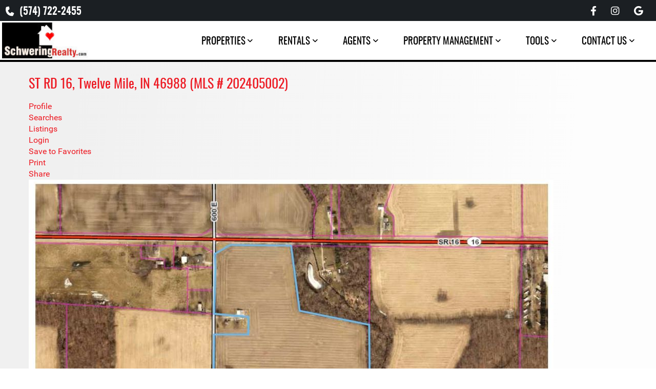

--- FILE ---
content_type: text/html; charset=UTF-8
request_url: https://www.schweringrealty.com/properties/idx/mls-202405002-st_rd_16_twelve_mile_in_46988
body_size: 17862
content:
<!doctype html>
<html class="no-js properties idx mls202405002strd16twelvemilein46988" lang="en">
    <head>    
        <meta charset="utf-8">
        <meta http-equiv="x-ua-compatible" content="ie=edge">
        <title>ST RD 16, Twelve Mile, IN 46988 (MLS # 202405002)   - Schwering Realty - Indiana Real Estate</title>
        <meta name="description" content="">
        <meta name="keywords" content="">
        
        <meta name="viewport" content="width=device-width, initial-scale=1">
        
        <meta property="og:type" content="company">
		<meta property="og:title" content="ST RD 16, Twelve Mile, IN 46988 (MLS # 202405002)   - Schwering Realty - Indiana Real Estate">
		<meta property="og:description" content="">
		<meta property="og:locale" content="en_US">
		<meta property="og:url" content="https://www.schweringrealty.com/">
		<meta property="og:site_name" content="Schwering Realty">
		
				
        <link type="text/css" rel="stylesheet" href="/css/style.css?v=20230108-055052" />
        <noscript>
        	<link type="text/css" rel="stylesheet" href="/cirkuit/includes/fonts/Oswald/oswaldregular.css" />
        	<link type="text/css" rel="stylesheet" href="/cirkuit/includes/fonts/Roboto/roboto-normal.css" />
		</noscript>
		<link type="text/css" rel="stylesheet" href="/cirkuit/includes/fonts/FontAwesome-6.1.1/css/all.min.css" />
        <script type="text/javascript" src="/cirkuit/includes/js/jquery/core/1.9.1/jquery.min.js"></script>
        <script type="text/javascript" src="/cirkuit/includes/js/jquery/plugins/FormFingerprint/1.0/jquery.FormFingerprint.min.js"></script>
        <script type="text/javascript" src="/js/site.js?v=20230215-001832"></script>
        
        <script type="application/ld+json">
		{
		  "@context": "http://schema.org",
		  "@type": "Corporation",
		  "name": " Schwering Realty",
		  "url": "https://www.schweringrealty.com",
		  "logo": "https://www.schweringrealty.com/images/_defaultOpenGraphImage.jpg",
		  "contactPoint": {
			"@type": "ContactPoint",
			"telephone": "+1-574-722-2455",
			"email" : "info@schweringrealty.com",
			"contactType": "customer service",
			"areaServed": "US",
			"availableLanguage": "English"
		  },
		  "sameAs": [
			"https://www.facebook.com/SchweringRealty/",
			"https://www.instagram.com/explore/locations/130828436948113/schwering-realty-inc/"
		  ]
		}
		</script>
		
        <meta name='robots' content='max-image-preview:large' />
<link rel='dns-prefetch' href='//api-idx.diversesolutions.com' />
<link rel='dns-prefetch' href='//maps.googleapis.com' />
<link rel="alternate" title="oEmbed (JSON)" type="application/json+oembed" href="https://www.schweringrealty.com/properties/wp-json/oembed/1.0/embed?url=https%3A%2F%2Fwww.schweringrealty.com%2Fproperties%2Fidx%2Fmls-202405002-st_rd_16_twelve_mile_in_46988" />
<link rel="alternate" title="oEmbed (XML)" type="text/xml+oembed" href="https://www.schweringrealty.com/properties/wp-json/oembed/1.0/embed?url=https%3A%2F%2Fwww.schweringrealty.com%2Fproperties%2Fidx%2Fmls-202405002-st_rd_16_twelve_mile_in_46988&#038;format=xml" />
<script id="wp-emoji-settings" type="application/json">
{"baseUrl":"https://s.w.org/images/core/emoji/17.0.2/72x72/","ext":".png","svgUrl":"https://s.w.org/images/core/emoji/17.0.2/svg/","svgExt":".svg","source":{"concatemoji":"https://www.schweringrealty.com/properties/wp-includes/js/wp-emoji-release.min.js?ver=6.9"}}
</script>
<script type="module">
/* <![CDATA[ */
/*! This file is auto-generated */
const a=JSON.parse(document.getElementById("wp-emoji-settings").textContent),o=(window._wpemojiSettings=a,"wpEmojiSettingsSupports"),s=["flag","emoji"];function i(e){try{var t={supportTests:e,timestamp:(new Date).valueOf()};sessionStorage.setItem(o,JSON.stringify(t))}catch(e){}}function c(e,t,n){e.clearRect(0,0,e.canvas.width,e.canvas.height),e.fillText(t,0,0);t=new Uint32Array(e.getImageData(0,0,e.canvas.width,e.canvas.height).data);e.clearRect(0,0,e.canvas.width,e.canvas.height),e.fillText(n,0,0);const a=new Uint32Array(e.getImageData(0,0,e.canvas.width,e.canvas.height).data);return t.every((e,t)=>e===a[t])}function p(e,t){e.clearRect(0,0,e.canvas.width,e.canvas.height),e.fillText(t,0,0);var n=e.getImageData(16,16,1,1);for(let e=0;e<n.data.length;e++)if(0!==n.data[e])return!1;return!0}function u(e,t,n,a){switch(t){case"flag":return n(e,"\ud83c\udff3\ufe0f\u200d\u26a7\ufe0f","\ud83c\udff3\ufe0f\u200b\u26a7\ufe0f")?!1:!n(e,"\ud83c\udde8\ud83c\uddf6","\ud83c\udde8\u200b\ud83c\uddf6")&&!n(e,"\ud83c\udff4\udb40\udc67\udb40\udc62\udb40\udc65\udb40\udc6e\udb40\udc67\udb40\udc7f","\ud83c\udff4\u200b\udb40\udc67\u200b\udb40\udc62\u200b\udb40\udc65\u200b\udb40\udc6e\u200b\udb40\udc67\u200b\udb40\udc7f");case"emoji":return!a(e,"\ud83e\u1fac8")}return!1}function f(e,t,n,a){let r;const o=(r="undefined"!=typeof WorkerGlobalScope&&self instanceof WorkerGlobalScope?new OffscreenCanvas(300,150):document.createElement("canvas")).getContext("2d",{willReadFrequently:!0}),s=(o.textBaseline="top",o.font="600 32px Arial",{});return e.forEach(e=>{s[e]=t(o,e,n,a)}),s}function r(e){var t=document.createElement("script");t.src=e,t.defer=!0,document.head.appendChild(t)}a.supports={everything:!0,everythingExceptFlag:!0},new Promise(t=>{let n=function(){try{var e=JSON.parse(sessionStorage.getItem(o));if("object"==typeof e&&"number"==typeof e.timestamp&&(new Date).valueOf()<e.timestamp+604800&&"object"==typeof e.supportTests)return e.supportTests}catch(e){}return null}();if(!n){if("undefined"!=typeof Worker&&"undefined"!=typeof OffscreenCanvas&&"undefined"!=typeof URL&&URL.createObjectURL&&"undefined"!=typeof Blob)try{var e="postMessage("+f.toString()+"("+[JSON.stringify(s),u.toString(),c.toString(),p.toString()].join(",")+"));",a=new Blob([e],{type:"text/javascript"});const r=new Worker(URL.createObjectURL(a),{name:"wpTestEmojiSupports"});return void(r.onmessage=e=>{i(n=e.data),r.terminate(),t(n)})}catch(e){}i(n=f(s,u,c,p))}t(n)}).then(e=>{for(const n in e)a.supports[n]=e[n],a.supports.everything=a.supports.everything&&a.supports[n],"flag"!==n&&(a.supports.everythingExceptFlag=a.supports.everythingExceptFlag&&a.supports[n]);var t;a.supports.everythingExceptFlag=a.supports.everythingExceptFlag&&!a.supports.flag,a.supports.everything||((t=a.source||{}).concatemoji?r(t.concatemoji):t.wpemoji&&t.twemoji&&(r(t.twemoji),r(t.wpemoji)))});
//# sourceURL=https://www.schweringrealty.com/properties/wp-includes/js/wp-emoji-loader.min.js
/* ]]> */
</script>
<style id='wp-img-auto-sizes-contain-inline-css' type='text/css'>
img:is([sizes=auto i],[sizes^="auto," i]){contain-intrinsic-size:3000px 1500px}
/*# sourceURL=wp-img-auto-sizes-contain-inline-css */
</style>
<style id='wp-emoji-styles-inline-css' type='text/css'>

	img.wp-smiley, img.emoji {
		display: inline !important;
		border: none !important;
		box-shadow: none !important;
		height: 1em !important;
		width: 1em !important;
		margin: 0 0.07em !important;
		vertical-align: -0.1em !important;
		background: none !important;
		padding: 0 !important;
	}
/*# sourceURL=wp-emoji-styles-inline-css */
</style>
<style id='wp-block-library-inline-css' type='text/css'>
:root{--wp-block-synced-color:#7a00df;--wp-block-synced-color--rgb:122,0,223;--wp-bound-block-color:var(--wp-block-synced-color);--wp-editor-canvas-background:#ddd;--wp-admin-theme-color:#007cba;--wp-admin-theme-color--rgb:0,124,186;--wp-admin-theme-color-darker-10:#006ba1;--wp-admin-theme-color-darker-10--rgb:0,107,160.5;--wp-admin-theme-color-darker-20:#005a87;--wp-admin-theme-color-darker-20--rgb:0,90,135;--wp-admin-border-width-focus:2px}@media (min-resolution:192dpi){:root{--wp-admin-border-width-focus:1.5px}}.wp-element-button{cursor:pointer}:root .has-very-light-gray-background-color{background-color:#eee}:root .has-very-dark-gray-background-color{background-color:#313131}:root .has-very-light-gray-color{color:#eee}:root .has-very-dark-gray-color{color:#313131}:root .has-vivid-green-cyan-to-vivid-cyan-blue-gradient-background{background:linear-gradient(135deg,#00d084,#0693e3)}:root .has-purple-crush-gradient-background{background:linear-gradient(135deg,#34e2e4,#4721fb 50%,#ab1dfe)}:root .has-hazy-dawn-gradient-background{background:linear-gradient(135deg,#faaca8,#dad0ec)}:root .has-subdued-olive-gradient-background{background:linear-gradient(135deg,#fafae1,#67a671)}:root .has-atomic-cream-gradient-background{background:linear-gradient(135deg,#fdd79a,#004a59)}:root .has-nightshade-gradient-background{background:linear-gradient(135deg,#330968,#31cdcf)}:root .has-midnight-gradient-background{background:linear-gradient(135deg,#020381,#2874fc)}:root{--wp--preset--font-size--normal:16px;--wp--preset--font-size--huge:42px}.has-regular-font-size{font-size:1em}.has-larger-font-size{font-size:2.625em}.has-normal-font-size{font-size:var(--wp--preset--font-size--normal)}.has-huge-font-size{font-size:var(--wp--preset--font-size--huge)}.has-text-align-center{text-align:center}.has-text-align-left{text-align:left}.has-text-align-right{text-align:right}.has-fit-text{white-space:nowrap!important}#end-resizable-editor-section{display:none}.aligncenter{clear:both}.items-justified-left{justify-content:flex-start}.items-justified-center{justify-content:center}.items-justified-right{justify-content:flex-end}.items-justified-space-between{justify-content:space-between}.screen-reader-text{border:0;clip-path:inset(50%);height:1px;margin:-1px;overflow:hidden;padding:0;position:absolute;width:1px;word-wrap:normal!important}.screen-reader-text:focus{background-color:#ddd;clip-path:none;color:#444;display:block;font-size:1em;height:auto;left:5px;line-height:normal;padding:15px 23px 14px;text-decoration:none;top:5px;width:auto;z-index:100000}html :where(.has-border-color){border-style:solid}html :where([style*=border-top-color]){border-top-style:solid}html :where([style*=border-right-color]){border-right-style:solid}html :where([style*=border-bottom-color]){border-bottom-style:solid}html :where([style*=border-left-color]){border-left-style:solid}html :where([style*=border-width]){border-style:solid}html :where([style*=border-top-width]){border-top-style:solid}html :where([style*=border-right-width]){border-right-style:solid}html :where([style*=border-bottom-width]){border-bottom-style:solid}html :where([style*=border-left-width]){border-left-style:solid}html :where(img[class*=wp-image-]){height:auto;max-width:100%}:where(figure){margin:0 0 1em}html :where(.is-position-sticky){--wp-admin--admin-bar--position-offset:var(--wp-admin--admin-bar--height,0px)}@media screen and (max-width:600px){html :where(.is-position-sticky){--wp-admin--admin-bar--position-offset:0px}}

/*# sourceURL=wp-block-library-inline-css */
</style><style id='global-styles-inline-css' type='text/css'>
:root{--wp--preset--aspect-ratio--square: 1;--wp--preset--aspect-ratio--4-3: 4/3;--wp--preset--aspect-ratio--3-4: 3/4;--wp--preset--aspect-ratio--3-2: 3/2;--wp--preset--aspect-ratio--2-3: 2/3;--wp--preset--aspect-ratio--16-9: 16/9;--wp--preset--aspect-ratio--9-16: 9/16;--wp--preset--color--black: #000000;--wp--preset--color--cyan-bluish-gray: #abb8c3;--wp--preset--color--white: #ffffff;--wp--preset--color--pale-pink: #f78da7;--wp--preset--color--vivid-red: #cf2e2e;--wp--preset--color--luminous-vivid-orange: #ff6900;--wp--preset--color--luminous-vivid-amber: #fcb900;--wp--preset--color--light-green-cyan: #7bdcb5;--wp--preset--color--vivid-green-cyan: #00d084;--wp--preset--color--pale-cyan-blue: #8ed1fc;--wp--preset--color--vivid-cyan-blue: #0693e3;--wp--preset--color--vivid-purple: #9b51e0;--wp--preset--gradient--vivid-cyan-blue-to-vivid-purple: linear-gradient(135deg,rgb(6,147,227) 0%,rgb(155,81,224) 100%);--wp--preset--gradient--light-green-cyan-to-vivid-green-cyan: linear-gradient(135deg,rgb(122,220,180) 0%,rgb(0,208,130) 100%);--wp--preset--gradient--luminous-vivid-amber-to-luminous-vivid-orange: linear-gradient(135deg,rgb(252,185,0) 0%,rgb(255,105,0) 100%);--wp--preset--gradient--luminous-vivid-orange-to-vivid-red: linear-gradient(135deg,rgb(255,105,0) 0%,rgb(207,46,46) 100%);--wp--preset--gradient--very-light-gray-to-cyan-bluish-gray: linear-gradient(135deg,rgb(238,238,238) 0%,rgb(169,184,195) 100%);--wp--preset--gradient--cool-to-warm-spectrum: linear-gradient(135deg,rgb(74,234,220) 0%,rgb(151,120,209) 20%,rgb(207,42,186) 40%,rgb(238,44,130) 60%,rgb(251,105,98) 80%,rgb(254,248,76) 100%);--wp--preset--gradient--blush-light-purple: linear-gradient(135deg,rgb(255,206,236) 0%,rgb(152,150,240) 100%);--wp--preset--gradient--blush-bordeaux: linear-gradient(135deg,rgb(254,205,165) 0%,rgb(254,45,45) 50%,rgb(107,0,62) 100%);--wp--preset--gradient--luminous-dusk: linear-gradient(135deg,rgb(255,203,112) 0%,rgb(199,81,192) 50%,rgb(65,88,208) 100%);--wp--preset--gradient--pale-ocean: linear-gradient(135deg,rgb(255,245,203) 0%,rgb(182,227,212) 50%,rgb(51,167,181) 100%);--wp--preset--gradient--electric-grass: linear-gradient(135deg,rgb(202,248,128) 0%,rgb(113,206,126) 100%);--wp--preset--gradient--midnight: linear-gradient(135deg,rgb(2,3,129) 0%,rgb(40,116,252) 100%);--wp--preset--font-size--small: 13px;--wp--preset--font-size--medium: 20px;--wp--preset--font-size--large: 36px;--wp--preset--font-size--x-large: 42px;--wp--preset--spacing--20: 0.44rem;--wp--preset--spacing--30: 0.67rem;--wp--preset--spacing--40: 1rem;--wp--preset--spacing--50: 1.5rem;--wp--preset--spacing--60: 2.25rem;--wp--preset--spacing--70: 3.38rem;--wp--preset--spacing--80: 5.06rem;--wp--preset--shadow--natural: 6px 6px 9px rgba(0, 0, 0, 0.2);--wp--preset--shadow--deep: 12px 12px 50px rgba(0, 0, 0, 0.4);--wp--preset--shadow--sharp: 6px 6px 0px rgba(0, 0, 0, 0.2);--wp--preset--shadow--outlined: 6px 6px 0px -3px rgb(255, 255, 255), 6px 6px rgb(0, 0, 0);--wp--preset--shadow--crisp: 6px 6px 0px rgb(0, 0, 0);}:where(.is-layout-flex){gap: 0.5em;}:where(.is-layout-grid){gap: 0.5em;}body .is-layout-flex{display: flex;}.is-layout-flex{flex-wrap: wrap;align-items: center;}.is-layout-flex > :is(*, div){margin: 0;}body .is-layout-grid{display: grid;}.is-layout-grid > :is(*, div){margin: 0;}:where(.wp-block-columns.is-layout-flex){gap: 2em;}:where(.wp-block-columns.is-layout-grid){gap: 2em;}:where(.wp-block-post-template.is-layout-flex){gap: 1.25em;}:where(.wp-block-post-template.is-layout-grid){gap: 1.25em;}.has-black-color{color: var(--wp--preset--color--black) !important;}.has-cyan-bluish-gray-color{color: var(--wp--preset--color--cyan-bluish-gray) !important;}.has-white-color{color: var(--wp--preset--color--white) !important;}.has-pale-pink-color{color: var(--wp--preset--color--pale-pink) !important;}.has-vivid-red-color{color: var(--wp--preset--color--vivid-red) !important;}.has-luminous-vivid-orange-color{color: var(--wp--preset--color--luminous-vivid-orange) !important;}.has-luminous-vivid-amber-color{color: var(--wp--preset--color--luminous-vivid-amber) !important;}.has-light-green-cyan-color{color: var(--wp--preset--color--light-green-cyan) !important;}.has-vivid-green-cyan-color{color: var(--wp--preset--color--vivid-green-cyan) !important;}.has-pale-cyan-blue-color{color: var(--wp--preset--color--pale-cyan-blue) !important;}.has-vivid-cyan-blue-color{color: var(--wp--preset--color--vivid-cyan-blue) !important;}.has-vivid-purple-color{color: var(--wp--preset--color--vivid-purple) !important;}.has-black-background-color{background-color: var(--wp--preset--color--black) !important;}.has-cyan-bluish-gray-background-color{background-color: var(--wp--preset--color--cyan-bluish-gray) !important;}.has-white-background-color{background-color: var(--wp--preset--color--white) !important;}.has-pale-pink-background-color{background-color: var(--wp--preset--color--pale-pink) !important;}.has-vivid-red-background-color{background-color: var(--wp--preset--color--vivid-red) !important;}.has-luminous-vivid-orange-background-color{background-color: var(--wp--preset--color--luminous-vivid-orange) !important;}.has-luminous-vivid-amber-background-color{background-color: var(--wp--preset--color--luminous-vivid-amber) !important;}.has-light-green-cyan-background-color{background-color: var(--wp--preset--color--light-green-cyan) !important;}.has-vivid-green-cyan-background-color{background-color: var(--wp--preset--color--vivid-green-cyan) !important;}.has-pale-cyan-blue-background-color{background-color: var(--wp--preset--color--pale-cyan-blue) !important;}.has-vivid-cyan-blue-background-color{background-color: var(--wp--preset--color--vivid-cyan-blue) !important;}.has-vivid-purple-background-color{background-color: var(--wp--preset--color--vivid-purple) !important;}.has-black-border-color{border-color: var(--wp--preset--color--black) !important;}.has-cyan-bluish-gray-border-color{border-color: var(--wp--preset--color--cyan-bluish-gray) !important;}.has-white-border-color{border-color: var(--wp--preset--color--white) !important;}.has-pale-pink-border-color{border-color: var(--wp--preset--color--pale-pink) !important;}.has-vivid-red-border-color{border-color: var(--wp--preset--color--vivid-red) !important;}.has-luminous-vivid-orange-border-color{border-color: var(--wp--preset--color--luminous-vivid-orange) !important;}.has-luminous-vivid-amber-border-color{border-color: var(--wp--preset--color--luminous-vivid-amber) !important;}.has-light-green-cyan-border-color{border-color: var(--wp--preset--color--light-green-cyan) !important;}.has-vivid-green-cyan-border-color{border-color: var(--wp--preset--color--vivid-green-cyan) !important;}.has-pale-cyan-blue-border-color{border-color: var(--wp--preset--color--pale-cyan-blue) !important;}.has-vivid-cyan-blue-border-color{border-color: var(--wp--preset--color--vivid-cyan-blue) !important;}.has-vivid-purple-border-color{border-color: var(--wp--preset--color--vivid-purple) !important;}.has-vivid-cyan-blue-to-vivid-purple-gradient-background{background: var(--wp--preset--gradient--vivid-cyan-blue-to-vivid-purple) !important;}.has-light-green-cyan-to-vivid-green-cyan-gradient-background{background: var(--wp--preset--gradient--light-green-cyan-to-vivid-green-cyan) !important;}.has-luminous-vivid-amber-to-luminous-vivid-orange-gradient-background{background: var(--wp--preset--gradient--luminous-vivid-amber-to-luminous-vivid-orange) !important;}.has-luminous-vivid-orange-to-vivid-red-gradient-background{background: var(--wp--preset--gradient--luminous-vivid-orange-to-vivid-red) !important;}.has-very-light-gray-to-cyan-bluish-gray-gradient-background{background: var(--wp--preset--gradient--very-light-gray-to-cyan-bluish-gray) !important;}.has-cool-to-warm-spectrum-gradient-background{background: var(--wp--preset--gradient--cool-to-warm-spectrum) !important;}.has-blush-light-purple-gradient-background{background: var(--wp--preset--gradient--blush-light-purple) !important;}.has-blush-bordeaux-gradient-background{background: var(--wp--preset--gradient--blush-bordeaux) !important;}.has-luminous-dusk-gradient-background{background: var(--wp--preset--gradient--luminous-dusk) !important;}.has-pale-ocean-gradient-background{background: var(--wp--preset--gradient--pale-ocean) !important;}.has-electric-grass-gradient-background{background: var(--wp--preset--gradient--electric-grass) !important;}.has-midnight-gradient-background{background: var(--wp--preset--gradient--midnight) !important;}.has-small-font-size{font-size: var(--wp--preset--font-size--small) !important;}.has-medium-font-size{font-size: var(--wp--preset--font-size--medium) !important;}.has-large-font-size{font-size: var(--wp--preset--font-size--large) !important;}.has-x-large-font-size{font-size: var(--wp--preset--font-size--x-large) !important;}
/*# sourceURL=global-styles-inline-css */
</style>

<style id='classic-theme-styles-inline-css' type='text/css'>
/*! This file is auto-generated */
.wp-block-button__link{color:#fff;background-color:#32373c;border-radius:9999px;box-shadow:none;text-decoration:none;padding:calc(.667em + 2px) calc(1.333em + 2px);font-size:1.125em}.wp-block-file__button{background:#32373c;color:#fff;text-decoration:none}
/*# sourceURL=/wp-includes/css/classic-themes.min.css */
</style>
<link rel="canonical" href="https://www.schweringrealty.com/properties/idx/mls-202405002-st_rd_16_twelve_mile_in_46988" />
<link rel="https://api.w.org/" href="https://www.schweringrealty.com/properties/wp-json/" /><link rel="alternate" title="JSON" type="application/json" href="https://www.schweringrealty.com/properties/wp-json/wp/v2/pages/1768375985" /><link rel="EditURI" type="application/rsd+xml" title="RSD" href="https://www.schweringrealty.com/properties/xmlrpc.php?rsd" />
<meta name="generator" content="WordPress 6.9" />
<meta property='og:image' content='https://photos.prod.cirrussystem.net/728/587ae8d9a424e1b15f5b9351c5564021/4080785238.jpeg?d=l' /><meta property='og:image:type' content='image/jpeg' /><meta property='og:image:alt'  content='ST RD 16, Twelve Mile, IN 46988 (MLS # 202405002)'  /><meta property='og:image:width' content='1024' /><meta property='og:image:height' content='554' />			<meta name="og:description" content="29.6 acres of tillable land in northern Cass Co. all on one field. Great location along SR 16. Land has been cash rented for years, not currently contracted for 2024 farm season.">
			<meta name="twitter:card" content="summary">
		    <meta name="twitter:url" content="https://www.schweringrealty.com/properties">
		    <meta name="twitter:title" content="ST RD 16, Twelve Mile, IN 46988 (MLS # 202405002)">
		    <meta name="twitter:description" content="29.6 acres of tillable land in northern Cass Co. all on one field. Great location along SR 16. Land has been cash rented for years, not currently contracted for 2024 farm season.">
		    <meta name="twitter:image" content="https://photos.prod.cirrussystem.net/728/587ae8d9a424e1b15f5b9351c5564021/4080785238.jpeg?d=l">
<link type='text/css' rel='stylesheet' href='/cirkuit/tms/css/frontend.css?t=1&amp;mobile=0' />
<script type='text/javascript' src='/cirkuit/tms/js/frontend.js?t=1&amp;mobile=0'></script>

        
            <meta name="tmsid" content="1"/><link rel='stylesheet' id='dsidxpress-icons-css' href='https://www.schweringrealty.com/properties/wp-content/plugins/dsidxpress/css/dsidx-icons.css?ver=6.9' type='text/css' media='all' />
<link rel='stylesheet' id='dsidx-css' href='https://api-idx.diversesolutions.com/combo-css?config=dsidxpress-pro&#038;ver=3.19.1' type='text/css' media='all' />
<link rel='stylesheet' id='dsidxpress-unconditional-css' href='https://www.schweringrealty.com/properties/wp-content/plugins/dsidxpress/css/client.css?ver=6.9' type='text/css' media='all' />
<link rel='stylesheet' id='dsidxwidgets-unconditional-css' href='https://www.schweringrealty.com/properties/wp-content/plugins/dsidxpress/dsidxwidgets/css/client.css?ver=6.9' type='text/css' media='all' />
</head>
    <body>
        <header>
			<div class="topWrap">
				<div class="headerTopBar">
					<div class="headerTopBarInner pageWidth">
						<div class="phone">
							<a href="tel:15747222455"><i class="fa-phone"></i> (574) 722-2455</a>
						</div>
						<div class='cmsregion TextAndImages_HeaderSocials' data-cmsname='Header Social Icons' data-template-keyword='TextAndImages_HeaderSocials'><div class="socials">
<ul>
<li class="social facebook"><a title="Facebook" href="https://www.facebook.com/schweringrealty/" target="_blank" rel="noopener"><i class="fa-brands fa-facebook-f"></i></a></li>
<li class="social instagram"><a title="Instagram" href="https://www.instagram.com/explore/locations/130828436948113/schwering-realty-inc/" target="_blank" rel="noopener"><i class="fa-brands fa-instagram"></i></a></li>
<li class="social gog"><a title="Google" href="https://www.google.com/search?q=Schwering+Realty,+Logansport,+IN+46947" target="_blank" rel="noopener"><i class="fa-brands fa-google"></i></a></li>
</ul>
</div></div>
					</div>
				</div>
				<div class="headerTop clearfix">
					<div class="navWrap pageWidth">
						<div class='cmsregion TextAndImages_HeaderLogo' data-cmsname='Header Logo' data-template-keyword='TextAndImages_HeaderLogo'><div class="logo"><a title="Schwering Realty" href="/"><span class="logoImg"><img src="/images/template/schwering-realty-logo-sm.jpg" alt="Schwering Realty" title="Schwering Realty" width="174" height="72"></span><span class="heartBeat"><img alt="" src="/images/template/hearts.gif" width="56" height="56"></span></a></div></div>
						<div class="navBarsBg">
							<div class="navBars" title="Navigate...">
								<div class="navBar"></div>
								<div class="navBar"></div>
								<div class="navBar"></div>
							</div>
						</div>
					    <nav>
					    	<ul>
					    		<li>
					    			<a href="/properties/idx/?idx-d-SortOrders%3C0%3E-Column=DateAdded&amp;idx-d-SortOrders%3C0%3E-Direction=DESC" data-label="All Properties">Properties</a>
					    			<ul>
                            			<li><a href="/properties/idx/listings/lots-and-land/">Lots &amp; Land</a></li>
                            			<li><a href="/properties/idx/listings/commercial-property/">Commercial</a></li>
                            			<li><a href="/properties/idx/listings/rentals/">Rentals</a></li>
                            			<li><a href="/properties/idx/?idx-d-SortOrders%3C0%3E-Column=DateAdded&amp;idx-d-SortOrders%3C0%3E-Direction=DESC">Search By City</a>
                            				<ul>
                            					<li><a href="/properties/idx/listings/kokomo/">Kokomo, IN</a></li>
                            					<li><a href="/properties/idx/listings/lafayette/">Lafayette, IN</a></li>
                            					<li><a href="/properties/idx/listings/logansport/">Logansport, IN</a></li>
                            					<li><a href="/properties/idx/listings/lucerne/">Lucerne, IN</a></li>
                            					<li><a href="/properties/idx/listings/peru/">Peru, IN</a></li>
                            					<li><a href="/properties/idx/listings/royal-center/">Royal Center, IN</a></li>
                            				</ul>
                            			</li>
                            			<li><a href="/properties/idx/?idx-d-SortOrders%3C0%3E-Column=DateAdded&amp;idx-d-SortOrders%3C0%3E-Direction=DESC">Search By County</a>
                            				<ul>
                            					                    					        <li><a href="/properties/idx/?idx-q-Counties=Cass&amp;idx-d-SortOrders%3C0%3E-Column=DateAdded&amp;idx-d-SortOrders%3C0%3E-Direction=DESC">Cass County</a></li>
                            					<li><a href="/properties/idx/?idx-q-Counties=Howard&amp;idx-d-SortOrders%3C0%3E-Column=DateAdded&amp;idx-d-SortOrders%3C0%3E-Direction=DESC">Howard County</a></li>
                            					<li><a href="/properties/idx/?idx-q-Counties=Fulton&amp;idx-d-SortOrders%3C0%3E-Column=DateAdded&amp;idx-d-SortOrders%3C0%3E-Direction=DESC">Fulton County</a></li>
                            					<li><a href="/properties/idx/?idx-q-Counties=Miami&amp;idx-d-SortOrders%3C0%3E-Column=DateAdded&amp;idx-d-SortOrders%3C0%3E-Direction=DESC">Miami County</a></li>
                            					<li><a href="/properties/idx/?idx-q-Counties=Pulaski&amp;idx-d-SortOrders%3C0%3E-Column=DateAdded&amp;idx-d-SortOrders%3C0%3E-Direction=DESC">Pulaski County</a></li>
                            					<li><a href="/properties/idx/?idx-q-Counties=White&amp;idx-d-SortOrders%3C0%3E-Column=DateAdded&amp;idx-d-SortOrders%3C0%3E-Direction=DESC">White County</a></li>
                            				</ul>
                            			</li>
                            		</ul>
					    		</li><li><a href="https://www.schweringrealty.com/rentals/">Rentals</a><ul><li><a href="https://www.schweringrealty.com/rentals/rental-application">Rental Application</a></li></ul></li><li><a href="https://www.schweringrealty.com/realtors/">Agents</a><ul><li><a href="https://www.schweringrealty.com/realtors/steve-schwering">Steve Schwering</a></li><li><a href="https://www.schweringrealty.com/realtors/jan-baldwin">Jan Baldwin</a></li><li><a href="https://www.schweringrealty.com/realtors/susie-oliver">Susie Oliver</a></li></ul></li><li><a href="https://www.schweringrealty.com/property-management/">Property Management</a><ul><li><a href="https://www.schweringrealty.com/property-management/steve-schwering">Steve Schwering</a></li></ul></li><li><a href="https://www.schweringrealty.com/tools/">Tools</a><ul><li><a href="https://www.schweringrealty.com/tools/mortgage-calculator">Mortgage Calculator</a></li><li><a href="https://www.schweringrealty.com/tools/property-estimate">Property Estimate</a></li><li><a href="https://www.schweringrealty.com/tools/links">Links</a></li></ul></li><li><a href="https://www.schweringrealty.com/contact-us">Contact Us</a><ul><li><a href="https://www.schweringrealty.com/contact-us/about-us">About Us</a></li></ul></li>							</ul>
						</nav>
					</div>
				</div>
			</div>
		</header>
		<main>
			<div id="content" class="main">
								<div class="contentInner clearfix  pageWidth">
					<div class="contentNoSidebar">
												
	<div id="wp_content" class="narrowcolumn">

				<div class="post" id="post-1768375985">
		<h2>ST RD 16, Twelve Mile, IN 46988 (MLS # 202405002)</h2>
			<div class="entry">
				<!-- seo_title: "" -->
<!-- seo_description: "" -->
<!-- seo_keywords: "" -->










    
            
		    

<div id="dsidx" class="dsidx-details">

<script>
	var _ds_midx;
	if (!_ds_midx) {
		_ds_midx = {
			accountId: 1409114,
			searchSetupId: 667,
			urlConfig: {
			'*': { action: 'ImmediateRedirect' }
			},
			resultParameters: ""
		};
	    (function() {
	        var isMobileClient = false;
	        (
                /*DIV-15484 : Windows 8/8.1 Users directed to Mobile site
                Since redirector.js is responsible for redirecting to mobile site , and when a client is using a desktop browser , then ideally we do not need it , so i have added a check to load it only if a client is mobile. */
                function(a){
                    if(/(android|bb\d+|meego).+mobile|avantgo|bada\/|blackberry|blazer|compal|elaine|fennec|hiptop|iemobile|ip(hone|od)|iris|kindle|lge |maemo|midp|mmp|mobile.+firefox|netfront|opera m(ob|in)i|palm( os)?|phone|p(ixi|re)\/|plucker|pocket|psp|series(4|6)0|symbian|treo|up\.(browser|link)|vodafone|wap|windows ce|xda|xiino/i.test(a)||/1207|6310|6590|3gso|4thp|50[1-6]i|770s|802s|a wa|abac|ac(er|oo|s\-)|ai(ko|rn)|al(av|ca|co)|amoi|an(ex|ny|yw)|aptu|ar(ch|go)|as(te|us)|attw|au(di|\-m|r |s )|avan|be(ck|ll|nq)|bi(lb|rd)|bl(ac|az)|br(e|v)w|bumb|bw\-(n|u)|c55\/|capi|ccwa|cdm\-|cell|chtm|cldc|cmd\-|co(mp|nd)|craw|da(it|ll|ng)|dbte|dc\-s|devi|dica|dmob|do(c|p)o|ds(12|\-d)|el(49|ai)|em(l2|ul)|er(ic|k0)|esl8|ez([4-7]0|os|wa|ze)|fetc|fly(\-|_)|g1 u|g560|gene|gf\-5|g\-mo|go(\.w|od)|gr(ad|un)|haie|hcit|hd\-(m|p|t)|hei\-|hi(pt|ta)|hp( i|ip)|hs\-c|ht(c(\-| |_|a|g|p|s|t)|tp)|hu(aw|tc)|i\-(20|go|ma)|i230|iac( |\-|\/)|ibro|idea|ig01|ikom|im1k|inno|ipaq|iris|ja(t|v)a|jbro|jemu|jigs|kddi|keji|kgt( |\/)|klon|kpt |kwc\-|kyo(c|k)|le(no|xi)|lg( g|\/(k|l|u)|50|54|\-[a-w])|libw|lynx|m1\-w|m3ga|m50\/|ma(te|ui|xo)|mc(01|21|ca)|m\-cr|me(rc|ri)|mi(o8|oa|ts)|mmef|mo(01|02|bi|de|do|t(\-| |o|v)|zz)|mt(50|p1|v )|mwbp|mywa|n10[0-2]|n20[2-3]|n30(0|2)|n50(0|2|5)|n7(0(0|1)|10)|ne((c|m)\-|on|tf|wf|wg|wt)|nok(6|i)|nzph|o2im|op(ti|wv)|oran|owg1|p800|pan(a|d|t)|pdxg|pg(13|\-([1-8]|c))|phil|pire|pl(ay|uc)|pn\-2|po(ck|rt|se)|prox|psio|pt\-g|qa\-a|qc(07|12|21|32|60|\-[2-7]|i\-)|qtek|r380|r600|raks|rim9|ro(ve|zo)|s55\/|sa(ge|ma|mm|ms|ny|va)|sc(01|h\-|oo|p\-)|sdk\/|se(c(\-|0|1)|47|mc|nd|ri)|sgh\-|shar|sie(\-|m)|sk\-0|sl(45|id)|sm(al|ar|b3|it|t5)|so(ft|ny)|sp(01|h\-|v\-|v )|sy(01|mb)|t2(18|50)|t6(00|10|18)|ta(gt|lk)|tcl\-|tdg\-|tel(i|m)|tim\-|t\-mo|to(pl|sh)|ts(70|m\-|m3|m5)|tx\-9|up(\.b|g1|si)|utst|v400|v750|veri|vi(rg|te)|vk(40|5[0-3]|\-v)|vm40|voda|vulc|vx(52|53|60|61|70|80|81|83|85|98)|w3c(\-| )|webc|whit|wi(g |nc|nw)|wmlb|wonu|x700|yas\-|your|zeto|zte\-/i.test(a.substr(0,4))) 
                        isMobileClient = true;
                }
            )(navigator.userAgent||navigator.vendor||window.opera);
	        if(isMobileClient) {
	            var r = document.createElement('script');
	            var s = document.getElementsByTagName('script')[0];
	            r.async = true;
	            r.src = 'https://midx.diverse-cdn.com/modules/redirector.js';
	            s.parentNode.insertBefore(r, s);
	        }
		})();
	}
</script>



<script>
         window.addEventListener('DOMContentLoaded', function () { 
    
    dsidx.visitor = null;
    dsidx.ssoEnabled = true;
    dsidx.apiUrl = 'https://api-idx.diversesolutions.com/';
    dsidx.profile = dsidx.profile || {};
    dsidx.profile.accountID = '1409114';
    dsidx.profile.ssid = '667';
    dsidx.profile.appProfile = 'WordPressIdxModule';
    dsidx.profile.ssoEnabled = false;

         });
</script>
<div id="dsidx-profile-header">
	<div id="dsidx-profile-loggedout">
		<a href="javascript:void(0)" id="dsidx-profile-personal-info-button" class="dsidx-profile-button dsidx-profile-button-light Drop dsidx-profile-button-left">Profile<span class="arrow-down"></span><div class="Shim"></div></a>
		<a href="javascript:void(0)" id="dsidx-profile-searches-button" class="dsidx-profile-button dsidx-profile-button-light Drop dsidx-profile-button-middle">Searches<span class="arrow-down"></span><div class="Shim"></div></a>
		<a href="javascript:void(0)" id="dsidx-profile-listings-button" class="dsidx-profile-button dsidx-profile-button-light Drop dsidx-profile-button-right">Listings<span class="arrow-down"></span><div class="Shim"></div></a>
		<a href="javascript:void(0)" id="dsidx-profile-login-button" class="dsidx-profile-button">Login</a>
	</div>
</div>
<script>
         window.addEventListener('load', function () {

    if(dsidx.visitor!==null) {
        var div = document.getElementById('dsidx-profile-login-email');
        if(div!==null)
            div.innerHTML += dsidx.visitor.Email ;
    }

         });
</script>	

	



        <div id="dsidx-actions" class="dsidx-top-actions">
		        <a href="javascript:void(0)" onclick="jQuery('#dsidx-profile-sharing-button').removeClass('Selected');jQuery('#dsidx-profile-share').css('display', 'none');dsidx.auth.Login()" class="dsidx-profile-button Drop dsidx-profile-button-left" id="dsidx-button-favorite">Save to Favorites<span class="dsidx-profile-dropicon"></span><div class="Shim"></div></a>
	        <a href="javascript:void(0)" onclick="dsidx.details.printListing('202405002');" rel="nofollow" target="_blank" class="dsidx-profile-button Drop dsidx-profile-button-middle" id="dsidx-profile-searches-button">Print<span class="dsidx-profile-dropicon"></span><div class="Shim"></div></a>
	        <a href="javascript:void(0)" onclick="dsidx.sharing.Click(
				        this,
				        'http://twitter.com/intent/tweet?status=0+beds+0+Bath+%24340%2c000+in+Twelve+Mile+https://www.schweringrealty.com/properties/idx/mls-202405002-',
				        'https://www.facebook.com/dialog/feed?app_id=558396194530850&amp;display=popup&amp;link=https://www.schweringrealty.com/properties/idx/mls-202405002-st_rd_16_twelve_mile_in_46988&amp;redirect_uri=https://www.facebook.com',
				        1132672682)" class="dsidx-profile-button Drop dsidx-profile-button-right" id="dsidx-profile-sharing-button">Share <span class="dsidx-share-dropicon"></span><div id="dsidx-profile-sharing-button-shim" class="Shim"></div>
	        </a>

	        <div id="dsidx-profile-share" class="dsidx-profile-item" style="display:none;">
		        <div class="dsidx-profile-share">
			        <div id="dsidx-share-choose">
				        <div class="dsidx-share-title">
					        Share via</div>
				        <table>
					        <tr class="dsidx-sharing-spacer">
						        <td></td>
					        </tr>
						        <tr>
							        <td>
								        <a href="javascript:void(0)" onclick="dsidx.sharing.ShareToTwitter();">
									        <img decoding="async" src="https://api-idx.diversesolutions.com/images/dsIDXpress/Icons/twitter-16.png" alt="Share on Twitter" />
									        Twitter</a>
							        </td>
						        </tr>
						        <tr>
							        <td>
								        <a href="javascript:void(0)" onclick="dsidx.sharing.ShareToFacebook();">
									        <img decoding="async" src="https://api-idx.diversesolutions.com/images/dsIDXpress/Icons/facebook-16.png" alt="Share on Facebook" />
									        Facebook</a>
							        </td>
						        </tr>

						        <tr>
							        <td>
								        <a href="javascript:void(0)" onclick="return dsidx.sharing.ShareToEmail();">
									        <img decoding="async" src="https://api-idx.diversesolutions.com/images/dsIDXpress/Icons/email-16.png" alt="Share by Email" />
									        Email</a>
							        </td>
						        </tr>
				        </table>
			        </div>
			        <div id="dsidx-share-email">
				        <div id="dsidx-share-email-title">Email a Friend</div>
				        <div id="dsidx-share-email-form">
					        <input type="hidden" name="action" value="EmailFriendForm" />
					        <input type="hidden" name="propertyID" id="dsidx-share-email-propertyid" value="" />
					        <table>
						        <tr>
							        <td colspan="2">
								        <label for="yourEmail">
									        Your Email</label>
							        </td>
						        </tr>
						        <tr>
							        <td colspan="2">
								        <input type="text" name="yourEmail" class="dsidx-text" />
							        </td>
						        </tr>
						        <tr>
							        <td colspan="2">
								        <label for="friendsEmail">
									        Friend's Email</label>
							        </td>
						        </tr>
						        <tr>
							        <td colspan="2">
								        <input type="text" name="friendsEmail" class="dsidx-text" />
							        </td>
						        </tr>
						        <tr>
							        <td colspan="2">
								        <label for="note">
									        Note</label>
							        </td>
						        </tr>
						        <tr>
							        <td colspan="2">
								        <textarea name="note" class=""></textarea>
							        </td>
						        </tr>
                                <tr>
                                    <td colspan="2">
                                        <label for="captchaAnswer">
                                            Are You Human?
                                            <span id="captchaQuestion">1 + 1 = </span>
                                        </label>
                                    </td>
                                </tr>
                                <tr>
                                    <td colspan="2">
                                        <input type="text" id="captchaAnswer" name="captchaAnswer" class="dsidx-text" />
                                        <input type="hidden" id="captchaAnswerKey" name="captchaAnswerKey" />
                                    </td>
                                </tr>
						        <tr>
							        <td colspan="2" class="dsidx-share-email-submit">
								        <input type="button" value="Send" class="dsidx-small-button dsidx-submit" id="dsidx-share-form-submit" />
								        <input type="button" value="Cancel" class="dsidx-small-button dsidx-cancel" onclick="dsidx.sharing.CancelShareToEmail()" />
							        </td>
						        </tr>
						        <tr class="dsidx-share-email-message-row">
							        <td colspan="2" class="dsidx-share-email-message">
							        </td>
						        </tr>
					        </table>
				        </div>
			        </div>
		        </div>
	        </div>
        </div>
        <div class="dsidx-clear"></div>    
	
<div id="dsidx-header">
	<table>
		<tr>
			<td>
				<div id="dsidx-media-td">
							<script type="text/javascript">
								var modifiedImageCount = 1;
							</script>
						<div id="dsidx-media">
							<div id="dsidx-photos">	
									<a href="https://photos.prod.cirrussystem.net/728/587ae8d9a424e1b15f5b9351c5564021/4080785238.jpeg?d=l" target="_blank" id="dsidx-primary-photo" class="dsidx-photo-thumb">
										<img decoding="async" src="https://photos.prod.cirrussystem.net/728/587ae8d9a424e1b15f5b9351c5564021/4080785238.jpeg?d=l" alt="Photo for ST RD 16, Twelve Mile, IN 46988 (MLS # 202405002)" />
									</a>
							</div>
							
						</div>



<div id="dsidx-listing-source" class="">
    Listed with Payton Deeter, Terrell Realty Group, LLC, Cell: 260-571-1246
</div>						<br />
				</div>

				<div>
					<table id="dsidx-primary-data">
							<tr id="dsidx-price">
								<th>PRICE</th>
                                <td class=sold data-dsidx="Price">

$300,000
                                    <img decoding="async" src="https://api-idx.diversesolutions.com/Images/dsIDXpress/Icons/mortgage.png" style="cursor:pointer;" onclick="MortgageCalculator.show();" title="Click to calculate mortgage for this property" alt="dsIDX morgage calculator" />
                                </td>
							</tr>
						
							<tr id="dsidx-details-beds">
								<th>BEDS</th>
								<td>
									<span class="dsidx-primary-data-values" data-dsidx="Beds">0</span>
								</td>
							</tr>
							<tr id="dsidx-details-baths">
								<th>BATHS</th>
								<td>
										<span class="dsidx-primary-data-values" data-dsidx="Baths">0</span>
								</td>
							</tr>
				
							<tr id="dsidx-details-home-size">
								<th>
HOME SIZE								</th>
								<td>
									<span class="dsidx-primary-data-values" data-dsidx="ImprovedSqFt">n/a</span>
									
								</td>
							</tr>
				
							<tr id="dsidx-details-lot-size">
								<th>LOT SIZE</th>
								<td>
											<span class="dsidx-primary-data-values" data-dsidx="LotSqFt">29.66</span> ac
								</td>
							</tr>
					</table>

						<div class="dsidx-call-to-action">
								<a href="#dsidx-contact-form" rel="nofollow" id="dsidx-button-contact-agent" class="dsidx-large-button" onclick="return false;">
									Request More Info
								</a>
						</div>
				</div>
			</td>
		</tr>
	</table>
</div>

<hr style="color: #e3e3e3;" /> <!-- set in css border-color -->	
	
<div class="dsidx-clear"></div>
	
<blockquote id="dsidx-description">
	<span id="dsidx-description-text" data-dsidx="Description">29.6 acres of tillable land in northern Cass Co. all on one field. Great location along SR 16. Land has been cash rented for years, not currently contracted for 2024 farm season.</span>
</blockquote>
<br />





	<table id="dsidx-secondary-data">
					<tr>
				<th>
					DAYS ON MARKET
				</th>
				<td class="dsidx-table-right-border">
					<span style="font-weight: bold;" data-dsidx="DaysOnMarket">66</span>
				</td>
				<th>
					LAST UPDATED
				</th>
				<td class="">
					<span style="font-weight: bold;" data-dsidx="LastUpdated">4/23/2024</span>
				</td>
					</tr>
					<tr>
				<th>
					TRACT
				</th>
				<td class="dsidx-table-right-border">
					<span style="font-weight: bold;" data-dsidx="Tract"><a target="_blank" href="https://www.schweringrealty.com/properties/idx/tract/None" class="dsidx-reg-link">None</a></span>
				</td>
				<th>
					YEAR BUILT
				</th>
				<td class="">
					<span style="font-weight: bold;" data-dsidx="YearBuilt">0</span>
				</td>
					</tr>
					<tr>
				<th>
					COUNTY
				</th>
				<td class="dsidx-table-right-border">
					<span style="font-weight: bold;" data-dsidx="County">Cass</span>
				</td>
				<th>
					STATUS
				</th>
				<td class="">
					<span style="font-weight: bold;" data-dsidx="Status">Sold</span>
				</td>
					</tr>
					<tr>
				<th>
					PROPERTY TYPE(S)
				</th>
				<td class="dsidx-table-right-border">
					<span style="font-weight: bold;" data-dsidx="Property Type">Lot/Land/Acreage</span>
				</td>
						<th></th>
						<td></td>
					</tr>
	</table>

	<br />
	<div class="dsidx-headerbar">
		<span class="dsidx-header-title">SCHOOLS</span>
	</div>
	<table id="dsidx-schools" class="dsidx-supplemental-data">
				<tr class="">
					<th class="dsidx-type">School District</th>
					<td class="dsidx-name" data-dsidx="School District">Caston S.D.</td>
				</tr>
				<tr class="dsidx-secondary-row">
					<th class="dsidx-type">Elementary School</th>
					<td class="dsidx-name" data-dsidx="Elementary School">Caston</td>
				</tr>
				<tr class="">
					<th class="dsidx-type">Jr. High School</th>
					<td class="dsidx-name" data-dsidx="Jr. High School">Caston</td>
				</tr>
				<tr class="dsidx-secondary-row">
					<th class="dsidx-type">High School</th>
					<td class="dsidx-name" data-dsidx="High School">Caston</td>
				</tr>
	</table>
	
<br />



<table class="dsidx-supplemental-data dsidx-fields">
	<tr class="dsidx-table-header">
		<td>
			<span class="dsidx-header-title">ADDITIONAL DETAILS</span>
		</td>
		<td></td>
	</tr>

		<br />
				<tr class="">
					<th>LOT</th>
					<td><b data-dsidx="Lot">29.664 acre(s)</b></td>
				</tr>
				<tr class="dsidx-secondary-row">
					<th>LOT DIMENSIONS</th>
					<td><b data-dsidx="Lot Dimensions">29.664 acres</b></td>
				</tr>
				<tr class="">
					<th>SUBDIVISION</th>
					<td><b data-dsidx="Subdivision">None</b></td>
				</tr>
				<tr class="dsidx-secondary-row">
					<th>TAXES</th>
					<td><b data-dsidx="Taxes">704.48</b></td>
				</tr>
</table>


    <div id="divMortgageCalculator" class="dsidx-supplemental-data dsidx-fields ds-bs">
        <div class="dsidx-table-header" style="text-align: center;margin-bottom:10px;">
            <span class="dsidx-header-title">MORTGAGE CALCULATOR</span>
        </div>
        <div>
            <div class="row">
                <div class="col-12 col-md-7">
                    <div class="row m-1">
                        <label class="col-5 p-1 dsidx-name">TERM</label>
                        <div class="col-7 p-1">
                            <select class="dsidx-text" id="ddlTerms" onchange="MortgageCalculator.calculate();">
                                <option value="fiveOne">5/1 ARM</option>
                                <option value="fifteen">15 Years</option>
                                <option value="thirty" selected>30 Years</option>
                            </select>
                        </div>

                    </div>
                    <div class="row m-1">
                        <label class="col-5 p-1 dsidx-name">SELLING PRICE</label>
                        <div class="col-7 p-1">
                            <input class="dsidx-text" type="text"
                                   id="dsidx_txt_selling_price" onfocus="this.select();"
                                   onkeypress="return dsidx.isNumber(event, this.id)" onblur="MortgageCalculator.calculate();" />
                        </div>

                    </div>

                    <div class="row m-1">
                        <label class="col-5 p-1 dsidx-name">DOWN PAYMENT</label>
                        <div class="col-7 p-1">
                            <input class="dsidx-text"
                                   type="text" id="dsidx_txt_down_payment" onfocus="this.select();" onkeypress="return dsidx.isNumber(event, this.id)" onblur="MortgageCalculator.calculate();" />
                        </div>

                    </div>

                    <div class="row m-1">
                        <label class="col-5 p-1 dsidx-name">INTEREST RATE</label>
                        <div class="col-7 p-1">
                            <input type="text" class="dsidx-text" id="dsidx_txt_interest_rate" onkeypress="return dsidx.isNumber(event, this.id)"
                                   onblur="MortgageCalculator.calculate();" onfocus="this.select();" />
                        </div>
                    </div>

                    <div class="row m-1">
                        <label class="col-5 p-1 dsidx-name">INSURANCE RATE</label>
                        <div class="col-7 p-1">
                            <input type="text" class="dsidx-text" id="dsidx_txt_insurance_rate" value="0.6" onkeypress="return dsidx.isNumber(event, this.id)"
                                   onblur="MortgageCalculator.calculate();" onfocus="this.select();" />
                        </div>
                    </div>

                    <div class="row m-1">
                        <label class="col-5 p-1 dsidx-name">MONTHLY TAX</label>
                        <div class="col-7 p-1" id="lblMonthlyTax"></div>
                    </div>
                    <div class="row m-1">
                        <label class="col-5 p-1 dsidx-name">MONTHLY INSURANCE</label>
                        <div class="col-7 p-1" id="lblMonthlyInsurance"></div>
                    </div>

                    <div class="row m-1 p-1">
                        <input type="button" id="btnCalculate"
                               style="width:110px;background-color:#474747;"
                               value="Calculate" onclick="MortgageCalculator.calculate();" /> &nbsp;&nbsp;&nbsp;
                        <input type="button"
                               style="width: 110px;background-color: #474747;" id="btnCancel" value="Reset" onclick=" setDefault();" />
                    </div>
                </div>
                <div class="col-12 col-md-5" style="text-align:center;">
                    <div class="row m-1">
                        <div class="col-12"><h3>TOTAL MONTHLY PAYMENT</h3></div>
                    </div>
                    <div class="row m-1">
                        <div id="spnTotalMonthlyPayment" class="col-12 dsidx-total-month-amount">0</div>
                    </div>

                    <div class="row m-1" style="text-align: center; padding-top: 5px; font-weight: bold;">
                        <div class="col-6">
                            <label class="dsidx-name" style="float: right;">Principal+Interest</label>
                        </div>
                        <div class="col-5" id="lblPricipalInterest">
                        </div>
                    </div>
                    <div class="row m-1" style=" font-size: 18px; font-weight: bolder; text-align: center; height: 30px;
                    padding-right: 5px;padding-left:5px;border-radius: 5px; color: #FFFFFF; ">
                        <div style="background-color: #272e35; width: 50%;" id="divPrincipal">P</div>
                        <div style="background-color: #636868; width: 50%;" id="divInterst">I </div>
                    </div>
                </div>
            </div>
        </div>
        <div class="row m-1">
            <span class="col-12 text-center">*Estimate only</span>
        </div>
    </div>


      
<div id="dsidx-listing-source" class="">
    Listed with Payton Deeter, Terrell Realty Group, LLC, Cell: 260-571-1246
</div>		<div id="dsidx-disclaimer">The data relating to real estate for sale on this web site comes in part from the Internet Data exchange (“IDX”) program of the Indiana Regional MLS&reg;. IDX information is provided exclusively for consumers’ personal, non-commercial use, that it may not be used for any purpose other than to identify prospective properties consumers may be interested in purchasing. Data is deemed reliable but is not guaranteed accurate by the MLS.
<br />
Copyright&copy; 2026 IRMLS. All rights reserved.<br />
Last Updated On: 1/13/26 11:33 PM PST
<br />
Walk Score provided by walkscore.com<p>This IDX solution is (c) Diverse Solutions 2026.</p></div>

<div style="clear:both;"></div>

	<br />
	<table class="dsidx-supplemental-data dsidx-fields">
		<tr class="dsidx-table-header">
			<td>
				<span class="dsidx-header-title">SATELLITE VIEW</span>
			</td>
		</tr>
		<tr>
			<td>
				<div id="dsidx-map"></div>
			</td>
		</tr>
	</table>
<br />

<div>
        <div id="dsidx-similar-listings" class="one-col"></div>
    <div id="dsidx-sold-listings" class="one-col"></div>
	<div style="clear: both;"></div>
</div>
<br />


	<div>
		<div id="dsidx-ajax-districts"></div>
		<div id="dsidx-ajax-schools"></div>
	</div>

<br />
	<a name="dsidx-contact-form">&nbsp;</a>
	<div class="dsidx-headerbar-green">
		<span id="dsidx-contact-form-header" class="dsidx-header-title">CONTACT US ABOUT ST RD 16</span>
	</div>
	<div class="dsidx-contact-form">
		<div id="dsidx-contact-form">
			<input type="hidden" name="action" value="ContactForm" />
			<input type="hidden" name="propertyID" value="1132672682" />
			<input type="hidden" name="returnToReferrer" value="1" />
			<input type="hidden" name="propertyStreetAddress" value="ST RD 16" />
			<input type="hidden" name="propertyCity" value="Twelve Mile" />
			<input type="hidden" name="propertyState" value="IN" />
			<input type="hidden" name="propertyZip" value="46988" />
			<input type="hidden" id="dsidx-optin" name="optIn" value="true" />
			<input type="hidden" id="dsidx-isoptin" name="isOptIn" value="false" />
			<table>
				<tr>
					<td class="column-one"><label for="firstName">First Name</label></td>
					<td class="column-two">
						<input type="text" id="firstName" name="firstName" class="dsidx-contact-form-first-name dsidx-text" value="" />
					</td>
				</tr>
				<tr>
					<td class="column-one">
						<label for="lastName">Last Name</label>
					</td>
					<td class="column-two">
						<input type="text" id="lastName" name="lastName" class="dsidx-contact-form-last-name dsidx-text" value=""  />
					</td>
				</tr>
				<tr>
					<td class="column-one">
						<label for="phoneNumber">Phone Number</label>
					</td>
					<td class="column-two">
						<input type="text" id="phoneNumber" name="phoneNumber" class="dsidx-contact-form-phone-number dsidx-text " value=""  />
					</td>
				</tr>
				<tr>
					<td class="column-one">
						<label for="emailAddress">Email Address</label>
					</td>
					<td class="column-two">
						<input type="text" id="emailAddress" name="emailAddress" class="dsidx-contact-form-email-address dsidx-text" value="" />
					</td>
				</tr>
				<tr>
					<td class="column-one">
						<label for="comments">Comments</label>
					</td>
					<td class="column-two">
						<textarea name="comments" class="dsidx-contact-form-comments"></textarea>
					</td>
				</tr>
				<tr>
					<td class="column-one"></td>
					<td class="column-two">
						<input type="hidden" name="PackageTypeID" value="1" />
						<input type="button" value="SEND" id="dsidx-contact-form-submit" class="dsidx-large-button"/> <span class="dsidx-contact-form-message"></span>
					</td>
				</tr>
			</table>
		</div>
	</div>

<div id="dsidx-contact-disclaimer">
	We respect your online privacy and will never spam you. By submitting this form with your telephone number
	you are consenting for Steve
	Schwering to contact you even if your name is on a Federal or State
	"Do not call List".
</div>








	<script type="text/javascript">
       
	</script>
    
<script> var isDsIDXPage = true; </script>
<script>
   function setDefault()
   {
       
       var price = 340000;
       var interestRate = 6.75;
       var monthlyTax = 58;
       var monthlyInsurance = 0;
       MortgageCalculator.setDefault(price, interestRate, monthlyTax, monthlyInsurance, 0.6);
   }

         window.addEventListener('DOMContentLoaded', function () { 
    
    setDefault();

         });
</script>


</div>

<div id="dsidx-login" style="display: none; width: auto; min-height: 104px; max-height: none; height: auto;" class="ui-dialog-content ui-widget-content ds-bs">
    <script>
        var enableThirdPartyLogins = true;
    </script>
    <p class="ml-1 mr-1 text-center font-italic">
        Save favorite listings, searches, and get the latest alerts
    </p>
    <div class="row ml-1 mr-1">
        <div class='col-12 col-md'>
            <form action="" method="post">
                <input type="text" id="dsidx-login-email" name="email" style="margin-bottom:3px;" placeholder="Email" required />
                <input type="password" id="dsidx-login-password" style="margin-bottom:3px;" name="password" placeholder="Password" required />
                <label class="checkbox" for="dsidx-login-rememberme" style="text-align:left;">
                    <input type="checkbox" id="dsidx-login-rememberme" class="checkbox" name="remember">Remember me
                </label>
                <div class="dsidx-auth-buttons">
                    <input type="submit" id="dsidx-login-submit" value="Login" class="dsidx-auth-large-button" />
                    <div style="clear: both;"></div>
                    <div class="dsidx-dialog-message" style="display:none;"></div>
                </div>
            </form>
        </div>
            <div class="col-12 col-md-1 mt-5 mb-5 mt-md-0 mb-md-0">
                <div class="dsidx-auth-separator-left"></div>
                <div class="dsidx-auth-separator">
                    <span style="font-size: 20px; color: black;">or</span>
                </div>
                <div class="dsidx-auth-separator-right"></div>
            </div>
            <div class="col-12 col-md">
                <div class="dsix-auth-header" style="text-align: center;padding-bottom: 5px;">
                    <em>Sign in to, or create an account using your existing social account:</em>
                </div>
                <button class="dsidx-loginBtn dsidx-loginBtn--facebook" onclick="javascript:  dsidx.auth.Launch('facebook', undefined, false);" formnovalidate="">
                    Facebook
                </button>
                <div style="clear:both;padding: 2% 0;"></div>
                <button class="dsidx-loginBtn dsidx-loginBtn--google" onclick="javascript: return dsidx.auth.Launch('google', undefined, false);" formnovalidate="">
                    Google&nbsp;&nbsp;&nbsp;
                </button>
            </div>
    </div>
    <br />
    <div class="dsidx-auth-footer row ml-1 mr-1">
        <div class="col-12 col-md-6 text-center">
            <a href="javascript:void(0)" onclick="dsidx.auth.ForgotPasswordConfirm()" class="btn">Forgot password?</a>
        </div>
        <div class="col-12 col-md-6 text-center">
            <a href="javascript:void(0)" class="btn" onclick="dsidx.auth.Register()">Create an Account</a>
        </div>
    </div>
</div><div id="dsidx-forgotpassword-confirm" style="display:none">
	<div class="dsix-auth-content">
		<form action="" method="post">
			<input type="hidden" id="dsidx-forgotpassword-referral" name="forgotPassword.Referral" />
			<input type="hidden" id="dsidx-forgotpassword-domainname" name="forgotPassword.DomainName" />

			<span class="dsix-auth-text">Fill in your email, and we'll send you a message with instructions on how to reset your password. Please make sure to use the same email address you provided during registration.</span>
				
			<label for="dsidx-login-email">Email:</label>
			<input type="text" id="dsidx-forgotpassword-email" class="text" name="emailAddress" />

			<div class="dsidx-auth-buttons">
				<input type="submit" id="dsidx-forgotpassword-submit" value="Send" class="dsidx-large-button" />
				<div style="clear: both;"></div>
				<div class="dsidx-dialog-message" style="display:none"></div>
			</div>
		</form>
	</div>
	<div class="dsidx-auth-footer">
		<a href="javascript:void(0)" onclick="dsidx.auth.Close()">close</a>
		<a href="javascript:void(0)" onclick="dsidx.auth.Login()" class="dsidx-profile-button">Back to Login</a>
	</div>
</div><div id="dsidx-passwordreset" style="display:none">
	<div class="dsix-auth-content">
		<form action="" method="post">
			<input type="hidden" id="dsidx-passwordreset-referral" name="passwordReset.Referral" />
			<input type="hidden" id="dsidx-passwordreset-domainname" name="passwordReset.DomainName" />
			<input type="hidden" id="dsidx-passwordreset-resettoken" name="resetToken" />
                                
			<label for="dsidx-passwordreset-password">New Password:</label>
			<input type="password" id="dsidx-passwordreset-password" class="text" name="password" />

			<label for="dsidx-passwordreset-confirmpassword">Confirm Password:</label>
			<input type="password" id="dsidx-passwordreset-confirmpassword" class="text" name="confirmpassword" />
 
			<div class="dsidx-auth-buttons">
				<input type="submit" id="dsidx-passwordreset-submit" value="Change Password" class="dsidx-large-button" />
				<div style="clear: both;"></div>
				<div class="dsidx-dialog-message" style="display:none"></div>
			</div>
		</form>
	</div>
	<div class="dsidx-auth-footer">
		<a href="javascript:void(0)" onclick="dsidx.auth.Close()">close</a>
	</div>
</div>

 
<div id="dsidx-register" class="ds-bs" style="display: none; width: auto; min-height: 104px; max-height: none; height: auto;">
    <p class="ml-1 mr-1 text-center font-italic">
        Save your favorite listings, searches, and receive the latest listing alerts
    </p>
    <div class="row ml-1 mr-1">
        <div class='col-12 col-md'>
            <form action="" method="post">
                <input type="hidden" id="dsidx-register-referral" name="newVisitor.Referral" />
                <input type="hidden" id="dsidx-register-listing-url" name="newVisitor.ListingUrl" value="https://www.schweringrealty.com/properties/idx/mls-202405002-st_rd_16_twelve_mile_in_46988" />
                <input type="hidden" id="dsidx-register-mls-number" name="newVisitor.MlsNumber" value="202405002" />
                <input type="hidden" id="dsidx-register-packagetypeid" name="newVisitor.PackageTypeID" value="" />
                <input type="hidden" id="dsidx-isoptin" name="newVisitor.isOptIn" value="false" />

                <label for="dsidx-login-first-name">First Name:</label>
                <input type="text" id="dsidx-register-first-name" class="text" name="newVisitor.FirstName" />

                <label for="dsidx-login-last-name">Last Name:</label>
                <input type="text" id="dsidx-register-last-name" class="text" name="newVisitor.LastName" />

                <label for="dsidx-login-email">Email:</label>
                <input type="text" id="dsidx-register-email" class="text" name="newVisitor.Email" />

                <label id="dsidx-optin-email-label" class="opt-label" style="display:none;">
                    Please confirm if you want to receive e-mail updates from
                    <span id="opt-url1"></span> and other Diverse Solutions products:
                </label>

                <input type="radio" name="newVisitor.optIn" id="dsidx-reg_optin" checked="checked" value="true" style="display:none" />
                <label id="opt-yes" for="dsidx-reg_optin" style="display:inline-block">I confirm, I would like to receive e-mail updates</label>
                <input type="radio" name="newVisitor.optIn" id="dsidx-reg_optout" value="false" style="display:none" />
                <label id="opt-no" for="dsidx-reg_optout" style="display:inline-block">I do not want to receive e-mail updates</label>
                <label for="dsidx-register-phone-number">Phone Number:</label>
                <input type="text" id="dsidx-register-phone-number" class="text" name="newVisitor.PhoneNumber" />

                <label for="dsidx-register-password">Password:</label>
                <input type="password" id="dsidx-register-password" class="text" name="newVisitor.Password" />

                <label for="dsidx-register-confirm-password">Confirm Password:</label>
                <input type="password" id="dsidx-register-confirm-password" class="text" name="newVisitor.Password_Confirm" />

                

                <label class="checkbox" for="dsidx-register-rememberme" style="text-align:left;">
                    <input type="checkbox" id="dsidx-register-rememberme" class="checkbox">Remember me
                </label>
                <div class="dsidx-auth-buttons">
                    <input type="submit" id="dsidx-register-submit" value="Register" class="dsidx-auth-large-button" />

                    <div class="dsidx-dialog-message" style="display:none"></div>
                </div>
            </form>
        </div>
            <div class="col-12 col-md-1 mt-5 mb-5 mt-md-0 mb-md-0">
                <div class="dsidx-auth-separator-left"></div>
                <div class="dsidx-auth-separator">
                    <span style="font-size: 20px; color: black;">or</span>
                </div>
                <div class="dsidx-auth-separator-right"></div>
            </div>
            <div class="col-12 col-md">
                <div class="dsix-auth-header" style="text-align: center; padding: 10px 0;">
                    <em>Sign in to, or create an account using your existing social account:</em>
                </div>
                <div class="dsidx-auth-register-sso">
                    <button class="dsidx-loginBtn dsidx-loginBtn--facebook" onclick="javascript:  dsidx.auth.Launch('facebook', undefined, false);" formnovalidate="">
                        Facebook
                    </button>
                    <div class="dsidx-auth-sso-separator"></div>
                    <button class="dsidx-loginBtn dsidx-loginBtn--google" onclick="javascript: return dsidx.auth.Launch('google', undefined, false);" formnovalidate="">
                        Google&nbsp;&nbsp;&nbsp;
                    </button>
                </div>
            </div>
    </div>

    <br>
    <div class="dsidx-auth-footer ml-1 mr-1">
        <a href="javascript:void(0)" onclick="dsidx.auth.Login()">Already have an account?</a> <a href="javascript:void(0)" onclick="dsidx.auth.Login()" style="padding-right: 10px;">Login</a>
    </div>
</div>        <script type="text/javascript">
            jQuery(document).ready( function() {
                $('#dsidx-register-listing-url').val('https://www.schweringrealty.com/properties/idx/mls-202405002-st_rd_16_twelve_mile_in_46988');
                $('#dsidx-register-mls-number').val('202405002');
            });
        </script>

<script>
         window.addEventListener('DOMContentLoaded', function () { 

	dsidx.pluginVersion = '3.19.1';
	dsidx.pluginUrl = '/properties/wp-content/plugins/dsidxpress/';
	dsidx.idxActivationPath = '/properties/idx/';
	dsidx.details.latitude = 40.865437;
	dsidx.details.longitude = -86.259782;
	dsidx.details.photoCount = 1;
    dsidx.details.fullSizePhotosCaption = '';
    dsidx.details.useJuiceBoxSlideShow = 'False';
	dsidx.details.pid = 1132672682;
	dsidx.details.ssid = 667;
	dsidx.details.city = "Twelve Mile";
	dsidx.details.state = "IN";
	dsidx.details.zip = "46988";
    dsidx.contentDomId = '1768375985';

	     dsidx.activateNow('details');
	     dsidx.activateNow('sharing');
	     dsidx.activateNow('auth');

         });
</script>
				
			</div>
		</div>
				</div>


<script type="speculationrules">
{"prefetch":[{"source":"document","where":{"and":[{"href_matches":"/properties/*"},{"not":{"href_matches":["/properties/wp-*.php","/properties/wp-admin/*","/properties/wp-content/uploads/*","/properties/wp-content/*","/properties/wp-content/plugins/*","/properties/wp-content/themes/seocart/*","/properties/*\\?(.+)"]}},{"not":{"selector_matches":"a[rel~=\"nofollow\"]"}},{"not":{"selector_matches":".no-prefetch, .no-prefetch a"}}]},"eagerness":"conservative"}]}
</script>
<script type="text/javascript" src="https://www.schweringrealty.com/properties/wp-includes/js/jquery/jquery.min.js?ver=3.7.1" id="jquery-core-js"></script>
<script type="text/javascript" src="https://www.schweringrealty.com/properties/wp-includes/js/jquery/jquery-migrate.min.js?ver=3.4.1" id="jquery-migrate-js"></script>
<script type="text/javascript" id="dsidx-js-extra">
/* <![CDATA[ */
var dsidxAjaxHandler = {"ajaxurl":"https://www.schweringrealty.com/properties/wp-admin/admin-ajax.php"};
//# sourceURL=dsidx-js-extra
/* ]]> */
</script>
<script type="text/javascript" src="https://api-idx.diversesolutions.com/combo-js?config=dsidxpress-pro&amp;ver=3.19.1" id="dsidx-js"></script>
<script type="text/javascript" src="//maps.googleapis.com/maps/api/js?key=AIzaSyDGqT-mcNsJkug-iCOT88gFaG_0Y1CRFNQ&amp;libraries=drawing%2Cgeometry&amp;ver=6.9" id="dsidxpress_google_maps_geocode_api-js"></script>
<script type="text/javascript" src="https://www.schweringrealty.com/properties/wp-includes/js/jquery/ui/core.min.js?ver=1.13.3" id="jquery-ui-core-js"></script>
<script type="text/javascript" src="https://www.schweringrealty.com/properties/wp-includes/js/jquery/ui/mouse.min.js?ver=1.13.3" id="jquery-ui-mouse-js"></script>
<script type="text/javascript" src="https://www.schweringrealty.com/properties/wp-includes/js/jquery/ui/resizable.min.js?ver=1.13.3" id="jquery-ui-resizable-js"></script>
<script type="text/javascript" src="https://www.schweringrealty.com/properties/wp-includes/js/jquery/ui/draggable.min.js?ver=1.13.3" id="jquery-ui-draggable-js"></script>
<script type="text/javascript" src="https://www.schweringrealty.com/properties/wp-includes/js/jquery/ui/controlgroup.min.js?ver=1.13.3" id="jquery-ui-controlgroup-js"></script>
<script type="text/javascript" src="https://www.schweringrealty.com/properties/wp-includes/js/jquery/ui/checkboxradio.min.js?ver=1.13.3" id="jquery-ui-checkboxradio-js"></script>
<script type="text/javascript" src="https://www.schweringrealty.com/properties/wp-includes/js/jquery/ui/button.min.js?ver=1.13.3" id="jquery-ui-button-js"></script>
<script type="text/javascript" src="https://www.schweringrealty.com/properties/wp-includes/js/jquery/ui/dialog.min.js?ver=1.13.3" id="jquery-ui-dialog-js"></script>
<script type="text/javascript" src="https://www.schweringrealty.com/properties/wp-content/plugins/dsidxpress/js/widget-client.js?ver=3.19.1" id="dsidxpress_widget_search_view-js"></script>
<div id="wpFooter">
<!-- If you'd like to support WordPress, having the "powered by" link somewhere on your blog is the best way; it's our only promotion or advertising. -->
	<p>
		<br /><a href="https://www.schweringrealty.com/properties/feed">Entries (RSS)</a>
		<!-- and <a href="https://www.schweringrealty.com/properties/comments/feed">Comments (RSS)</a>. -->
		<!-- 17 queries. 1.057 seconds. -->
	 </p> 
</div>
</div>
</div>
</body>
</html>

					</div>
				</div>
			</div>
		</main>
		<footer>
			<div class="footerSections siteWidth">
                <div class="pageWidth">
                    <section class="first">
                          <div class='cmsregion TextAndImages_FooterContact' data-cmsname='Footer Contact Info' data-template-keyword='TextAndImages_FooterContact'><p><a title="Schwering Realty" href="/"><img loading="lazy" src="/images/template/schwering-realty-logo-mid.jpg" alt="Schwering Realty" width="271" height="112"></a></p>
<p class="footerPhone"><a href="tel:15747222455">(574) 722-2455</a></p>
<p>431 E Broadway<br>Logansport, IN 46947</p></div>          
                    </section>
                    <section class="second">
                        <ul>
                        	<li><a href="/">Home</a></li><li><a href="/properties/idx/?idx-d-SortOrders%3C0%3E-Column=DateAdded&idx-d-SortOrders%3C0%3E-Direction=DESC">Properties</a></li><li><a href="https://www.schweringrealty.com/rentals/">Rentals</a></li><li><a href="https://www.schweringrealty.com/realtors/">Agents</a></li><li><a href="https://www.schweringrealty.com/property-management/">Property Management</a></li><li><a href="https://www.schweringrealty.com/tools/">Tools</a></li><li><a href="https://www.schweringrealty.com/contact-us">Contact Us</a></li><li><a href="/search">Search</a></li>
                        </ul>
                    </section>
                    <section class="third">
                        <div class='cmsregion TextAndImages_FooterNewsletterSignup' data-cmsname='Footer Newsletter Signup' data-template-keyword='TextAndImages_FooterNewsletterSignup'><p><em>Get newsletters &amp; special offers</em></p>
<form action="/cirkuit/seo-cart/ajax/newsletter-submit" method="post" class="newsletterForm" name="newsletterForm"><input type="hidden" class="signupType" name="signupType" value="subscribe"> <input type="text" class="newsletterInput inputText" name="newsletterInput" placeholder="Email Address"> <input type="submit" value="Go" class="inputSubmit button">
<div class="newsletterFormResponse"></div>
<input type="hidden" name="fingerprintFirst" class="fingerprintFirst" value="1650476186746"><input type="hidden" name="fingerprintLast" class="fingerprintLast" value=""><input type="hidden" name="fingerprintMinVT" class="fingerprintMinVT" value="1500"><input type="hidden" name="fingerprintMaxVT" class="fingerprintMaxVT" value="15778463000"></form></div>
                        <div class='cmsregion TextAndImages_FooterSocialIcons' data-cmsname='Footer Social Icons' data-template-keyword='TextAndImages_FooterSocialIcons'><p><em>Stay connected</em></p>
<div class="socials">
<ul>
<li class="social facebook"><a title="Facebook" href="https://www.facebook.com/schweringrealty/" target="_blank" rel="noopener"><i class="fa-brands fa-facebook-f"></i></a></li>
<li class="social instagram"><a title="Instagram" href="https://www.instagram.com/explore/locations/130828436948113/schwering-realty-inc/" target="_blank" rel="noopener"><i class="fa-brands fa-instagram"></i></a></li>
<li class="social gog"><a title="Google" href="https://www.google.com/search?q=Schwering+Realty,+Logansport,+IN+46947" target="_blank" rel="noopener"><i class="fa-brands fa-google"></i></a></li>
</ul>
</div></div>
                    </section>
                    <div id="footerBottom">
                        <p>&copy; Copyright 2026 Schwering Realty. All&nbsp;Rights&nbsp;Reserved. <a href="/terms">Terms</a>&nbsp;|&nbsp;<a href="/privacy-policy">Privacy&nbsp;Policy</a></p>
                    </div>
                </div>
            </div>
		</footer>
        <script type="text/javascript">
			//lazy load fonts
			var noscriptTag = document.getElementsByTagName('script')[0];
			var headTag = noscriptTag.parentNode;
			
			var css1 = document.createElement('link');
			css1.rel = 'stylesheet';
			css1.href = '/cirkuit/includes/fonts/Oswald/oswaldregular.css';
			css1.type = 'text/css';
			headTag.insertBefore(css1, noscriptTag);
			
			var css2 = document.createElement('link');
			css2.rel = 'stylesheet';
			css2.href = '/cirkuit/includes/fonts/Roboto/roboto-normal.css';
			css2.type = 'text/css';
			headTag.insertBefore(css2, noscriptTag);
		</script>
    </body>
</html>
<!-- Dynamic page generated in 1.270 seconds. -->
<!-- Cached page generated by WP-Super-Cache on 2026-01-14 02:33:06 -->

<!-- super cache -->

--- FILE ---
content_type: text/css
request_url: https://www.schweringrealty.com/css/style.css?v=20230108-055052
body_size: 10049
content:
/*! normalize.css v3.0.3 | MIT License | github.com/necolas/normalize.css */
img,legend{border:0}legend,td,th{padding:0}html{font-family:sans-serif;-ms-text-size-adjust:100%;-webkit-text-size-adjust:100%}body{margin:0}article,aside,details,figcaption,figure,footer,header,hgroup,main,menu,nav,section,summary{display:block}audio,canvas,progress,video{display:inline-block;vertical-align:baseline}audio:not([controls]){display:none;height:0}[hidden],template{display:none}a{background-color:transparent}a:active,a:hover{outline:0}abbr[title]{border-bottom:1px dotted}b,optgroup,strong{font-weight:700}dfn{font-style:italic}h1{font-size:2em;margin:.67em 0}mark{background:#ff0;color:#000}small{font-size:80%}sub,sup{font-size:75%;line-height:0;position:relative;vertical-align:baseline}sup{top:-.5em}sub{bottom:-.25em}svg:not(:root){overflow:hidden}figure{margin:1em 40px}hr{box-sizing:content-box;height:0}pre,textarea{overflow:auto}code,kbd,pre,samp{font-family:monospace,monospace;font-size:1em}button,input,optgroup,select,textarea{color:inherit;font:inherit;margin:0}button{overflow:visible}button,select{text-transform:none}button,html input[type=button],input[type=reset],input[type=submit]{-webkit-appearance:button;cursor:pointer}button[disabled],html input[disabled]{cursor:default}button::-moz-focus-inner,input::-moz-focus-inner{border:0;padding:0}input{line-height:normal}input[type=checkbox],input[type=radio]{box-sizing:border-box;padding:0}input[type=number]::-webkit-inner-spin-button,input[type=number]::-webkit-outer-spin-button{height:auto}input[type=search]{-webkit-appearance:textfield;box-sizing:content-box}input[type=search]::-webkit-search-cancel-button,input[type=search]::-webkit-search-decoration{-webkit-appearance:none}fieldset{border:1px solid silver;margin:0 2px;padding:.35em .625em .75em}table{border-collapse:collapse;border-spacing:0}

html, button, input, select, textarea{
	color: #232323;	
}
html{
	font-family: "oswaldregular", "Futura-CondensedExtraBold", HelveticaNeue-CondensedBold, "Ubuntu Condensed", "Liberation Sans Narrow",  "Franklin Gothic Demi Cond", "Arial Narrow", sans-serif-condensed, Arial, "Trebuchet MS", "Lucida Grande", Tahoma, Verdana, sans-serif;
}
html {
	font-size: 15px;
	line-height: 1.4;
	margin: 0;
	padding: 0;
	box-sizing: border-box;
	color: #f1eede;
}
* {
	box-sizing: inherit;
}

::-moz-selection {
	background: #ed1b24;
	text-shadow: none;
	color: #333;
}
::selection {
	background: #ed1b24;
	text-shadow: none;
	color: #333;
}
::placeholder{
	overflow: visible;
}
li{
	list-style-position: inside;
}

hr {
	display: block;
	height: 1px;
	border: 0;
	border-top: 1px solid #ccc;
	margin: 1em 0;
	padding: 0;
}
audio, canvas, iframe, img, svg, video {
	vertical-align: middle;
	border: 0;
}
fieldset {
	border: 0;
	margin: 0;
	padding: 0;
}
textarea {
	resize: vertical;
}
.browserupgrade {
	margin: 0.2em 0;
	background: #ccc;
	color: #000;
	padding: 0.2em 0;
}

html, body{
	min-height: 100%; /* stretch background gradient */
}
body{
	background: rgb(33,33,33);
	background: linear-gradient(95deg, #000000 12%, #212121 68%);
	font-weight: normal;
	margin:0;
	padding:0;
}
body#tinymce{
	font-size: 16px;
}
input,
textarea,
select{
	font-size: 100%
}
input[type=text],
input[type=password],
textarea,
select{
	border: 1px solid #888;
	border-radius: 3px;
	padding: 0.1em .25em;
	display: inline-block;
	margin: 1px;
	vertical-align: middle;
	background: #f6f6f6;
	max-width: 96%;
}
textarea{
	width: 100%;
	max-width: 700px;
	min-height: 5em;
}
.siteWidth {
	
}
.seocart_Cart,
.seocart_VerifyLogin,
.seocart_Checkout,
.account .contentNoSidebar,
.seocart_OrderResults,
.cms-404-text,
.ContentType_Search_container,
.seocart_Subcategory_NoProducts,
.pageWidth{
	display: block;
	width:1600px;
	margin-left: auto;
	margin-right: auto;
}

.seocart_Subcategory_NoProducts,
.seocart_Cart,
.seocart_VerifyLogin,
.seocart_Checkout,
.seocart_Account,
.seocart_OrderResults{
	padding: 1em 0 2em;
}


/* template top */

.headerTop nav ul li.search a{
	padding: .5em 1em;
}
.headerTop .lowerNav {
	float: right;
	clear: none;
	margin-top: 2em;
}
.scrolld .headerTop .lowerNav{
	margin-top: 1em;
}
.headerTop ul.btnNav{
	display: inline-block;
	vertical-align: middle;
	margin: 0;
	padding: 0;
}
.headerTop ul.btnNav li{
	margin: 0 .5em 0 0;
	padding: 0;
	display: inline-block;	
}
.headerTop .btnNav .button{
	background: transparent;
	border: 1px solid #FFFFFF;
	color: #fff;
	border-radius: .75em;
	font-size: 90%;
	padding: .35em 1.25em;
	margin-right: .5em;
	color: #fff;
	text-transform: none;
	letter-spacing: 0;
}
.headerTop .btnNav .button:hover{
	background: #ed1b24;
	background: -moz-linear-gradient(top, #00b4d8 0%, #ed1b24 100%);
	background: -webkit-linear-gradient(top, #00b4d8 0%,#ed1b24 100%);
	background: linear-gradient(to bottom, #00b4d8 0%,#ed1b24 100%);
	opacity: 1;
}
.headerTop .btnNav .cart{
	position: relative;
	width: 40px;
	height: 18px;
}
.headerTop .btnNav .cart .cartImg{
	position: absolute;
	top: 0;
	left: 0;
	z-index: 1;
}
.headerTop .btnNav .cart .cartCount{
	max-width: 40px;
	position: absolute;
	left: 2px;
	z-index: 2;
	top: 0;
	text-align: center;
	width: 100%;
	color: #80C41C;
}
.headerTop .btnNav .search{
	max-width: 27px;
}
.headerTop .btnNav .cart img,
.headerTop .btnNav .search img{
	width: 100%;
	height: auto;
}

.TextAndImages_HeaderSocials{
	clear: none !important;
}
.socials{
	display: inline-block;
	vertical-align: middle;
	line-height: 1;
	padding-top: .2em;
	padding-right: .5em;
}
nav .socials{
	display: none;
	text-align: center;
}
footer .socials{
	font-size: 120%;
}
footer .socials a{
	color: #fff;
}
footer .socials a:hover{
	color: #ed1b24;
}
.socials ul{
	margin: 0;
	padding: 0;
}
.socials ul li{
	display: inline-block;
	vertical-align: middle;
	margin: .25em .65em;
	padding: 0;
	opacity: 1;
	
	-webkit-transition: all .25s, color .25s, box-shadow .25s;
	-moz-transition: all .25s, color .25s, box-shadow .25s;
	transition: all .25s, color .25s, box-shadow .25s;
}
.socials ul li:hover{
	opacity: .65;
}
.socials ul li a{
	outline: none;
}
/*
.socials ul li.facebook{
	background: url('/cirkuit/includes/images/social/socials-sprite-24x24.png') center 0px no-repeat;
}
.socials ul li.instagram{
	background: url('/cirkuit/includes/images/social/socials-sprite-24x24.png') center -190px no-repeat;
}
.socials ul li.twitter{
	background: url('/cirkuit/includes/images/social/socials-sprite-24x24.png') center -46px no-repeat;
}
.socials ul li.youtube{
	background: url('/cirkuit/includes/images/social/socials-sprite-24x24.png') center -239px no-repeat;
}
.socials ul li.yelp{
	background: url('/images/template/yelp-24.png') center center no-repeat;
}
.socials ul li.gog{
	background: url('/cirkuit/includes/images/social/socials-sprite-24x24.png') center -142px no-repeat;
}
*/

header{
	position: relative;
}

.headerTopBar{
	color: #fff;
	padding: 0 .5em;
	background: #1B1F23;
	color: #fff;
	font-size: 125%;
	-webkit-transition: all .2s;
	-moz-transition: all .2s;
	transition: all .2s;
	text-align: right;
	padding: .2em;
	max-height: 44px;
}
.headerTopBar p{
	margin: 0;
	padding: 0;
}
.scrolld .headerTopBar{
	max-height: 0px;
	overflow: hidden;
	padding: 0;
}
.headerTopBar a{
	color: #fff;
	text-decoration: none;
}
.headerTopBar a:hover{
	color: #ed1b24;
}
.contactLinks a .fa{
	color: #ed1b24;
}
.headerTopBarInner.pageWidth{
	line-height: 1;
	padding: 0;
}

.headerTop{
	position: relative;
	z-index: 1200;
	font-weight: 400;
	border-bottom: 3px solid #000;
}
.scrolld .headerTop{
	border-bottom: 0px;
}
.scrolld .headerTop .logo{
	margin: .25em 0 0;
}
.headerTop .logo{
	float: left;
	clear: left;
	text-align: left;
	margin: .25em 0 0 0;
	transition: all 0.25s;
	position: relative;
}
.scrolld .headerTop .logo .logoImg{
	max-width: 124px;
}
.headerTop .logo .logoImg{
	max-width: 168px;
	display: inline-block;
	vertical-align: middle;
	transition: all 0.25s;
}
.headerTop .logo img{
	width: 100%;
	height: auto !important;
}
.headerTop .logo .heartBeat{
	position: absolute;
	top: 14px;
	left: 83px;
	transition: all 0.25s;
}
.headerTop .logo .heartBeat img{
	width: 20px;
}
.scrolld .headerTop .logo .heartBeat{
	top: 6px;
	left: 59px;
}
.scrolld .headerTop .logo .heartBeat img{
	width: 15px;
}
.topWrap .phone{
	font-weight: 600;
	float: left;
	padding-left: 1.25em;
	padding-top: .5em;
}
.topWrap .phone .fa-phone{
	margin-right: .25em;
	margin-left: -1em;
	font-family: 'FontAwesome';
}
.topWrap .phone a{
	text-decoration: none;
	letter-spacing: 1px;
}
.topWrap .phone a:hover{
	text-decoration: none;
	color: #ed1b24;
}
.headerTop .motto{
	color: #000;
	float: right;
	margin: .35em .5em 0 0;
	font-size: 145%;
	text-align: right;
}
.headerTop .motto span{
	color: #ed1b24;
	font-style: italic;
}

header .navBars{
	width: 25px;
	cursor: pointer;
	display: inline-block;
	outline: none;
	display: none;
	margin: .65em 1.25em .5em 1em;
	vertical-align: middle;

	padding: 18px 10px;
	box-sizing: content-box;
}
header .navBars:hover {
	opacity: 0.7;
}
header .navBars.active {
	-webkit-transition: none;
	-moz-transition: none;
	transition: none;
	
	height: 24px;
	background: url("/cirkuit/includes/images/icons/black/delete_16x16.png") center center no-repeat;
}
header .navBars.active .navBar{
	display: none;
}
header .navBar {
	background: #777;
	height: 1px;
	width: 100%;
	margin-bottom: 5px;
	border-top: 1px solid #555;
	border-bottom: 1px solid #555;
	border-left: 1px solid #666;
	border-radius: 2px;
}
.headerTop .navWrap.pageWidth{
	padding-left: .25em;
}
.headerTop nav .navIconWrap{
	display: none;
	width: 100%;
	text-align: center;
	background: rgba(235, 235, 235, 1);
	position: absolute;
	left: 0;
	top: 100%;
	box-shadow: 0px 4px 4px rgba(0, 0, 0, 0.35);
	
	-webkit-transition: none;
	-moz-transition: none;
	transition: none;
}
.headerTop nav{
	position: static;
	margin: 0;
}
.headerTop nav ul{
	padding: 0;
	margin: 0;
	text-align: right;
}
.headerTop nav ul.hidden-sm{
	display: block !important; /* can be hidden when smaller on mobile */
}
.headerTop nav ul li{
	margin: 0 0 0 0;
	padding: 0 0 0 0;
	display: inline-block;
	position: relative;
}
.headerTop nav ul li a{
	font-size: 125%;
	display: inline-block;
	padding: 1.7em 1.2em 1.4em 1.2em;
	line-height: 1;
	margin: 0 0;
	text-decoration: none;
	color: #ed1b24;
	text-transform: uppercase;
	
	-webkit-transition: all .2s, color .2s, box-shadow .2s;
	-moz-transition: all .2s, color .2s, box-shadow .2s;
	transition: all .2s, color .2s, box-shadow .2s;
}
.scrolld .headerTop nav ul li a{
	padding-top: 1.1em;
	padding-bottom: 1em;
}
.scrolld .headerTop nav ul li .navIconWrap a{
	margin: 0;
}

.headerTop nav ul li a{
	color: #000;
}
.scrolld .headerTop nav ul ul li a{
	padding: .75em 1em .5em
}

.headerTop nav ul li a.current,
.headerTop nav ul li a.active,
.headerTop nav ul li a.seocart_NavigationCurrent,
.headerTop nav > ul > li > a:hover{
	color: #ed1b24;
	cursor: pointer;
}

.headerTop .socl .soclIco{
	float: right;
	margin: 0.5em .75em 0 0;
}
.headerTop .socl .soclIco:hover{
	opacity: .7;
}
.headerTop .socl a{
	display: inline-block;
	width: 21px;
	height: 21px;
}

.headerTop nav ul ul{
	display: none;
	text-align: left;
	z-index: 1000;
	float: none;
	position: absolute;
	top: 101%;
	left: 0;
	padding: 0;
	width: 100%;
	min-width: 16em;
	background: rgba(255,255,255, .9);
	box-shadow: 0px 3px 4px rgba(0, 0, 0, 0.35); 
	
	-webkit-transition: none;
	-moz-transition: none;
	transition: none;
}
.headerTop nav ul ul ul{
	left: 100%;
	top: 0;
}
.headerTop nav ul ul li{
	display: inline-block;
	vertical-align: top;
	width: 100%;
	margin: 0;
	padding: 0;
	zoom: 1;
	
	text-align: left;
	letter-spacing: 0.2px;
	font-weight: normal;
	font-style: normal;
}
.headerTop nav ul ul li a{
	display: block;
	border: none;
	padding: .75em 1em .5em;
	margin: 0;
	/*
	white-space: nowrap;
	overflow: hidden;
	text-overflow: ellipsis;
	*/
	border-bottom: 1px solid rgba(51,51,51,0.3);
	font-weight: normal;
	text-transform: none;
	
	-webkit-transition: all .2s, color .2s, box-shadow .2s;
	-moz-transition: all .2s, color .2s, box-shadow .2s;
	transition: all .2s, color .2s, box-shadow .2s;
}
.headerTop nav ul ul li a:first-child{
	border-top: none;
}
.headerTop nav ul li a.containsSubMenu::after{
 	content: " \f107";
	font-family: 'FontAwesome';
	font-size: 13px;
	display: inline-block;
	vertical-align: top;
	line-height: .5;
	padding: 0.35em;
	-webkit-transition: all .2s;
	-moz-transition: all .2s;
	transition: all .2s;
}
.headerTop nav ul li a.active.containsSubMenu::after{
 	transform: rotate(180deg);
}
/*
.headerTop nav ul ul li a.current.containsSubMenu,
.headerTop nav ul ul li a.containsSubMenu:hover,
.headerTop nav ul ul li a.containsSubMenu{
	background: url('/cirkuit/includes/images/icons/arrow-bullet-white.gif') 98% center no-repeat;
}
*/
.headerTop nav ul ul li a.current.containsSubMenu,
.headerTop nav ul ul li a.containsSubMenu:hover,
.headerTop nav ul ul li a.current,
.headerTop nav ul ul li a:hover{
	color: #fff;
	background: #333;
}
.headerTop nav ul ul li.current,
.headerTop nav ul ul li:hover{
}

/*
.headerTop .socl .inst{
	background: url('/images/template/inst-w.png') center no-repeat;
}
.headerTop .socl .twit{
	background: url('/images/template/twit-w.png') center no-repeat;
}
*/

/* fixed nav */
.topWrap{
	position: fixed;
	top: 0;
	left: 0;
	width: 100%;
	z-index: 10101;
	box-shadow: none;
	
	background: #fff; /* Old browsers */

	-webkit-transition: all .2s, color .2s, box-shadow .2s;
	-moz-transition: all .2s, color .2s, box-shadow .2s;
	transition: all .2s, color .2s, box-shadow .2s;
}
.noCoverImage .topWrap{
	background: rgba(0, 0, 0, 0.8);
}
.topWrap.scrolld,
.topWrap.active{
	box-shadow: 0px 1px 4px rgba(0, 0, 0, 0.35);
}

.cms-cover-image{
	background-repeat: no-repeat;
	background-position: center center;
	background-size: cover;
	display: none;
	height: 20vw;
}

/* popup */
body .cms-popup-content-wrap{
	border-radius: 1em;
	box-shadow: 0 .5em .5em rgba(0,0,0,1);
}
.cms-popup-content.cms-popup-content {
    padding: 1em 0;
}
.cms-popup .cms-popup-dismiss-content {
	background:transparent;
	box-shadow:none;
}
.cms-popup .cms-popup-x {
	line-height:2em
	font-size:2em;
	color:#000;
}
.cms-popup .popup-text-top {
    margin: 0 0 15px;
    padding: 0 0 1em 0;
}
.popup-text-bottom a {
    color: #999;
    font-size: 80%;
}
.cms-popup-form-container{
  padding: 0px 15%;
}
body form.cms-popup-form input.inputText {
	width: 65%;
  	display: inline-block;
	height: 2em;
	min-height: 2em;
	padding: 0 .5em;
	margin: 0;
	border: 1px solid #cccccc;
	outline: none;
	background: #fff;
	margin-bottom: 3em;
	border-radius:0.5em;
}
.cms-popup-form input::placeholder{
  color: #aaa !important;
  opacity: 1;
}
body form.cms-popup-form input.inputSubmit {
  	background: #40A629;
	color: #ffffff;
	border: 1px solid #808080;
	text-align: center;
	cursor: pointer;
	min-height: 2em;
	height: 2em;
	vertical-align: top;
	font-size: 100%;
	text-transform: uppercase;
	align-items: center;
	justify-content: center;
	transition: all 0.2s linear;
	border-radius: .5em;
	padding: .5em 2em;
}
body form.cms-popup-form input.inputSubmit:hover{
	opacity: .5;
}
.cms-popup-form-container .error{
  color: #ff0000;
  position: absolute;
  bottom: 45px;
  left: 0;
  padding: 0;
  margin: 0;
  width: 100%;
}
.cms-popup-success{
  color: green;
}
.cms-popup2-dismiss-content{
    top:0;
	right: 0;
}


/* footer */
footer{
}
footer .footerSections{
	text-align: center;
	padding: 0 0 1em 0;
	/*
	border-top:1px solid rgba(0,0,0, .75);
	box-shadow: inset 0px 13px 12px -8px rgba(0,0,0,0.85);
	*/
}
footer section {
	text-align: left;
	vertical-align: top;
	display: inline-block;
	padding:2em .5em;
	color: #ccc;
}
footer section em a{
	color: #fff;
}
footer section em {
	color:#FFF;
	font-style: normal;
	display: block;
	padding-bottom: 0;
	text-transform: uppercase;
	font-size: 130%;;
}
footer section ul {
	color: #bbb;
	margin:0;
	padding:0;
}
footer section.second{
	font-size: 120%;
}
footer section.second li {
    display: inline-block;
    width: 49%;
    vertical-align: top;
    padding-right: .5em;
}
footer section ul li a {
	color: #aaa;
    display: inline-block;
    padding: 4px 0;
    text-decoration: none;
	transition: color .15s ease-in-out;
}
footer section a.current,
footer section a:hover{
	color: #ed1b24;
}
footer section span {
	font-size: 90%;
	display:block;
	margin-top:0.75em;
}
footer section .newsletterForm{
	margin-bottom:2rem;
}
footer section .newsletterFormResponse{
	text-align: left;
	-webkit-transition: none;
	-moz-transition: none;
	transition: none;
}
footer section.third .inputText {
	display: inline-block;
	vertical-align: middle;
	width:77%;
	max-width: 220px;
	font-size: 16px;
	line-height: 18px;
	border-radius: 3px;
	border:1px solid #fff;
	padding: 0.25em .5em;
	font-style:italic;
	color:#444;
	box-shadow: 0px 0 1px rgba(222,222,222,.6);
	margin:0;
}
footer section.third .inputText {
	border-top-right-radius: 0;
	border-bottom-right-radius: 0;
	border-right: 0;
	box-shadow: 0 0 1px rgba(0,0,0,1);
}
footer section.third .inputSubmit{
	border-top-left-radius: 0;
	border-bottom-left-radius: 0;
	border-left: 0;
	box-shadow: 0 0 1px rgba(0,0,0,1);
}
footer section.third .inputSubmit:hover{
	color: #fff;
}
footer section.first {
	width: 30%;
	text-align: center;
}
footer section.first p {
	margin-top:0;
}
footer section.second {
	width: 39%;
}
footer section.third {
	width: 30%;
}
#footerBottom {
    color: #eee;
    font-size: 14px;
}
p.author a {
	color:#eee;
}
footer .paymentsAcceptedLogos {
    text-align: center;
    padding: 0;
}
footer .paymentsAcceptedLogos li {
    display: inline-block;
    list-style-type: none;
    font-size: 32px;
    color: #BBB;
}
footer section.first img{
	max-width: 100%;
	height: auto;
}
footer section.first .footerPhone{
	font-size: 200%;
	border-top: 1px solid #ed1b24;
	padding: .25em 1em;
	margin: .25em 0 0;
	display: inline-block;
}
.footerPhone a{
	color: #fff;
}

/* content */
a {
	color:#ed1b24;
	cursor:pointer;
	text-decoration: none;
}
a:hover {
	text-decoration: none;
	color: #830452;
}
h1,h2,h3,h4,h5,h6{
	color: #ed1b24;
	font-family: "oswaldregular", sans-serif;
}
h1 {
	font-size:230%;
	font-weight: normal;
	margin-top:.5em;
	margin-bottom: .5em;
	line-height: 1.2;
}
h1.productName{
	font-size: 200%;
}
h2,
.relatedProductsHeader {
	padding: 0;
	font-size:165%;
	font-weight: normal;
	margin-top: 1em;
	margin-bottom: .5em;
}
h3 {
	font-size: 150%;
	font-weight: normal;
}
h4 {
	font-size: 135%;
	font-weight: normal;
	margin: 1em 0 0.25em 0;
}
h5{
	margin: 1em 0 0.25em 0;
	padding: 0;
	font-size:120%;
	font-weight: normal;
}
h6{
	font-size: 110%;
	font-weight: normal;
	letter-spacing: .2px;
	font-style: normal;
	margin: .75em 0;
}
.transitions_on div,
.transitions_on form,
.transitions_on input,
.transitions_on textarea{
	-webkit-transition: all .2s, color .2s, box-shadow .2s;
	-moz-transition: all .2s, color .2s, box-shadow .2s;
	transition: all .2s, color .2s, box-shadow .2s;
}
.transitions_off,
div.transitions_off,
.transitions_off div,
.transitions_off form,
.transitions_off input,
.transitions_off textarea,
.transitions_on .cms_StoreLocator_container div,
.transitions_on .cms_StoreLocator_container form,
.transitions_on .cms_StoreLocator_container input,
.transitions_on .cms_toolbar{ /* fix weird dragging issues in cms backend */
	-webkit-transition: none !important;
	-moz-transition: none !important;
	transition: none !important;
}

a.button,
.button,
button,
input[type="button"],
input[type="submit"],
.MessageForm_Buttons input,
.MessageSection_Container .Message_ButtonAddNew,
.headerTop .btnNav .shoppingCartItemsContainer .button,
a.inputSubmit,
body #dsidx .dsidx-large-button,
body .dsidx-auth-large-button {
	background: #ed1b24;
	height: auto;
	text-transform: uppercase;
	text-decoration: none;
	margin: 1px;
	display: inline-block;
	vertical-align: middle;
	color:#fff;
	font-weight:normal;
	cursor:pointer;
	padding:.4em 1em .4em;
	border-radius: .5em;
	border:1px solid #ed1b24;
	font-size: 100%;
	-webkit-transition: all .25s, color .25s, box-shadow .25s;
	-moz-transition: all .25s, color .25s, box-shadow .25s;
	transition: all .25s, color .25s, box-shadow .25s;
	line-height: 1.4;
}
body .dsidx-auth-large-button,
body .dsidx-auth-large-button:hover{
	background: #ed1b24 !important;
}
a.button:hover,
.button:hover,
button:hover,
input[type="button"]:hover,
input[type="submit"]:hover,
.MessageForm_Buttons input:hover,
.MessageSection_Container .Message_ButtonAddNew:hover,
.headerTop .btnNav .shoppingCartItemsContainer .button:hover,
a.inputSubmit:hover,
body #dsidx .dsidx-large-button:hover,
body .dsidx-auth-large-button:hover {
	opacity: .5;
}
.button.whiteHover:hover{
	border-color: #fff;
	color: #fff;
}
body #dsidx .dsidx-large-button:hover{
	text-decoration: none;
}
.seocart_Cart .button,
.seocart_VerifyLogin .button,
.seocart_Checkout .button,
.seocart_Account .button,
.seocart_OrderResults .button,
.seocart_Cart input[type="submit"],
.seocart_VerifyLogin input[type="submit"],
.seocart_Checkout input[type="submit"],
.seocart_Account input[type="submit"],
.seocart_OrderResults input[type="submit"],
.seocart_Cart input[type="button"],
.seocart_VerifyLogin input[type="button"],
.seocart_Checkout input[type="button"],
.seocart_Account input[type="button"],
.seocart_OrderResults input[type="button"]{
	padding-left: 1.5em;
	padding-right: 1.5em;
}
.seocart_Cart .buttonContinueShopping{
	background: #aaa;
}

div.MessageForm_Buttons{
	text-align: left;
	margin-top: 1.5em;
}
div.MessageForm_Buttons input{
	font-size: 115%;
	padding-left: 3em;
	padding-right: 3em;
}

#content {
	color: #333;
	padding: 0;
	margin-top: 121px;
	background: #fdfdfd;
	background: linear-gradient(95deg, #f0f0f0 10%, #fdfdfd 75%);
}
.contentInner{
	padding: 0;
	font-family: 'Roboto', sans-serif;
	font-size: 16px;
	min-height: 300px;
}

#content img.respFix{
	width: 100%;
	height: auto !important;
}
iframe.respFix,
object.respFix{
	width: 100%;
}
p{
	font-size: 100%;
	margin: .5em 0;
}

hr{
	border: medium none;
	height: 1px;
	background: #bbb none repeat scroll 0% 0%;
	margin: 10px 0;
}


/*clearfix image*/
.cms_Image_wrapAll{
	margin: 1em 0 2em;
}
.align-left.wraptext .cms_Image_container{
	padding: 0 2em 0 0;
}
.align-right.wraptext .cms_Image_container{
	padding: 0 0 0 2em;
}
.main .cms_Image_wrapAll:before,
.main .cms_Image_wrapAll:after {
	content: " ";
	display: table;
}
.main .cms_Image_wrapAll:after {
	clear: both;
}
@media only screen and (max-width: 800px){
	.main .cms_Image_container,
	.main .cms_Image_textBelow{
		width: auto;
		display: block;
	}
	.main .cms_Image_container{
		float: none !important;
	}
	.align-left.wraptext .cms_Image_container,
	.align-right.wraptext .cms_Image_container,
	.main .cms_Image_textBelow{
		padding: 0 0 1em 0;
	}
}


/* search */
#search-container{
	max-width: 800px;
	margin: 1em auto 3em;
}
div.search-type{
	width: 350px;
}
div.search-type label{
	margin-left: 1em;
	display: inline-block;
}
.ContentType_Search_container button,
.ContentType_Search_container .button,
.ContentType_Search_container input[type="submit"]{
	padding-left: 1em;
	padding-right: 1em;
}
.search-products td.price {
	min-width: 10em;
}
table.results-list{
	background: #fff;
}


.contentInner #tms_breadcrumbs{
	display: block;
	line-height: 1;
	font-size: 80%;
	padding-top: 1em;
}
div#tms_breadcrumbs ul.breadcrumbs li {
  background: none;
  margin: 0;
  padding: 0;
}
#tms_breadcrumbs ul.breadcrumbs li::before {
  content: '>';
  font-size: 85%;
  color: #777;
  display: inline-block;
  vertical-align: middle;
  padding: 0 .5em 0.5em;
}

/* cms forms */
#content .MessageSection_MessageForm{
	width: auto;
	max-width: 900px;
	font-size: 100%;
	border: none;
	background: rgba(0,0,0,.1);
	padding-top: .5em;
	border-radius: 1em;
	margin-bottom: 2em;
	margin-top: 1em;
	box-shadow: none;
	border: none;
	font-family: "Roboto", sans-serif;
}
#content .MessageSection_MessageForm .inputText{
	font-size: 110%;
	min-width: 0;
	vertical-align: top;
	border-radius: .5em;
	width: 100%;
	max-width: none;
	font-family: 'Roboto', sans-serif;
}
#content .MessageSection_MessageForm .inputItem{
	margin-top: 1em;
}
#content .MessageSection_MessageForm label{
	font-size: 110%;
	font-family: 'oswaldregular', sans-serif;
}
#content #Message_Phone{
	width: 95%;
	max-width: 220px;
}
#content .MessageSection_MessageForm .inputFile{
	font-size: 80%;
	border: none !important;
}
#content .MessageSection_MessageForm .MessageForm_Buttons{
	text-align: center;
}
#content .MessageSection_MessageForm .MessageForm_Buttons input{
	font-size: 100%;
}

.StoreLocator_name,
.StoreLocator_address,
.StoreLocator_phone,
.StoreLocator_directions{
	color: #333;
}
.StoreLocator_locationContainer .StoreLocator_name,
.StoreLocator_locationContainer .StoreLocator_address,
.StoreLocator_locationContainer .StoreLocator_phone,
.StoreLocator_locationContainer .StoreLocator_directions{
	color: #fff;
}

/* idx wp plugin */
body .dsidx-details .dsidx-headerbar-green{
	border: 1px solid #555;
	background: #ccc;
	color: #fff;
	line-height: 1.4;
	font-size: 100%;
	padding:  .5em .25em;
}
body .dsidx-details .dsidx-headerbar,
body .dsidx-details .dsidx-table-header{
	background: #333;
	color: #fff;
	line-height: 1.4;
	padding: .5em;
}
body #dsidx.dsidx-details .dsidx-contact-form{
	border: 1px solid #555;
	border-top: none;
}
body .dsidx-header-title{
	font-size: inherit;
	color: #fff;
	font-family: "oswaldregular", sans-serif;
	line-height: 1.4;
}
body .dsidx-header-title{
	color: #fff !important;
	font-size: 150%;
	line-height: 1;
	padding-top: .2em;
	display: inline-block;
}
body #dsidx-contact-form-header{
	color: #000 !important;
}
body #dsidx.dsidx-details .dsidx-contact-form table{
	margin-top: 0;
}
body #dsidx select,
body #dsidx-search-form select{
	font-size: inherit;
}
body #btnCalculate,
body #btnCancel{
	border: none !important;
}
body #divMortgageCalculator .col-12.col-md-5 .row.m-1{
	height: auto !important;
}
body #dsidx-primary-data th,
body #dsidx-primary-data td,
body #dsidx-secondary-data th,
body #dsidx-secondary-data td,
body .dsidx-supplemental-data th,
body .dsidx-supplemental-data td{
	line-height: 1.4 !important;
	padding: .25em !important;
}
body .dsidx-details{
	font-size: 100%;
}
body .dsidx-details #dsidx-contact-disclaimer{
	font-size: 85%;
	color: #555;
}
body .dsidx-details #dsidx-listing-source{
	font-size: 70%;
	color: #555;
	margin-top: .5em;
}
body #dsidx-disclaimer{
	font-size: 70%;
	color: #555;
	margin-top: .5em;
}
body #dsidx-disclaimer p:last-child{
	display: none;
}
body table#dsidx-secondary-data{
	color: #333;
}
body.dsidx div.dsidx-small-listing .dsidx-secondary-data .dsidx-price,
body.dsidx div.dsidx-small-listing .dsidx-secondary-data{
	font-size: 100%;
	color: #555;
}
body.dsidx div.dsidx-small-listing .dsidx-secondary-data .dsidx-price{
	background: none;
	padding:0;
}
body.dsidx div.dsidx-small-listing .dsidx-address,
body .dsidx-small-listing .dsidx-address,
body .dsidx-result-line-small{
	line-height: 1.4;
	font-size: 85%;
}
body .dsidx-details #dsidx-primary-data{
	color: #555;
}
body.dsidx div.dsidx-small-listing .dsidx-address span{
	font-size: 85%;
	color: #777;
}
body .dsidx-details .dsidx-contact-form table td.column-one{
	font-size: 85%;
}
body #dsidx a.dsidx-reg-link{
	border-bottom: none;
}
body .dsidx-schoolinfo-container .school .school-website{
	white-space: nowrap;
}
body .dsidx-small-listing .dsidx-secondary-data .dsidx-result-line-small:last-child{
	font-size: 65%;
	color: #999;
	clear: left;
	text-align: center;
	padding-top: .25em;
}
body .dsidx-ui-widget.dsidx-dialog{
	z-index: 60000;
}
body .dsidx-ui-widget.dsidx-dialog .ui-dialog-titlebar{
	background: #333;
}
body #wpFooter{
	display: none;
}
body.dsidx #dsidx-map-hover .dsidx-atribution{
	font-size: 65%;
	font-weight: normal;
	color: #777;
}
body #dsidx-map-hover .dsidx-secondary-data-line{
	line-height: .75 !important;
}
@media only screen and (max-width: 640px){
	body .dsidx-details #dsidx-primary-data th{
		font-size: 100% !important;
		padding: 0 !important;
	}
	body .dsidx-details .dsidx-primary-data-values{
		font-size: 90% !important;
	}
	body #dsidx #dsidx-button-contact-agent, 
	body #dsidx #dsidx-button-schedule-showing{
		font-size: 90%;
	}
	body #dsidx-virtual-tour-container{
		font-size: 85%;
	}
	body .dsidx-schoolinfo-container .school,
	body .dsidx-schoolinfo-container .district{
		padding: .25em;
		text-align: center;
	}
	body .dsidx-schoolinfo-container .school-container,
	body .dsidx-schoolinfo-container .district-container{
		width: 100%;
		float: none;
		text-align: center;
	}
	body .dsidx-schoolinfo-container .school-container{
		border-top: 1px solid #e3e3e3;
	}
	body .dsidx-schoolinfo-container .school .school-website{
		display: inline-block;
	}
	body .dsidx-schoolinfo-container .school .school-rating{
		float: none;
		display: inline-block;
	}
	body .dsidx-small-listing{
		text-align: center;
	}
	body.dsidx div.dsidx-small-listing .dsidx-media{
		float: none;
	}
	body.dsidx div.dsidx-small-listing .dsidx-secondary-data .dsidx-price{
		display: block;
	}
	body #dsidx-map-hover{
		width: 200px;
	}
	body #dsidx-map-hover .dsidx-media{
		float: left;
	}
	body #dsidx-map-hover.dsidx-small-listing{
		text-align: left;
	}
	body.dsidx #dsidx-map-hover.dsidx-small-listing div.dsidx-data {
		margin: 0;
		float: left;
		padding-top: .5em;
	}
}
@media only screen and (max-width: 600px){
	body .dsidx-details .dsidx-contact-form table td.column-one{
		text-align: left;
	}
	body #dsidx.dsidx-details .dsidx-contact-form table input.dsidx-text,
	body #dsidx.dsidx-details .dsidx-contact-form table textarea{
		width: 100%;
		max-width: 96%;
	}
	body #dsidx-tiny-photos .dsidx_cboxElement{
		display: inline-block;
		max-width: 47%;
		vertical-align: top;
	}
	body .dsidx-details #dsidx-header table td,
	body #dsidx th{
		text-align: center;
	}
	body .dsidx-details #dsidx-primary-data #dsidx-price td{
		padding-top: 0 !important;
	}
	body #dsidx-secondary-data th:nth-child(3){
		border-top: 1px solid #ddd !important;
		padding-top: .65em !important
	}
}
@media only screen and (max-width: 500px){
	body #dsidx-listings .dsidx-listing,
	body #dsidx-listings .dsidx-listing .dsidx-media .dsidx-photo,
	body #dsidx-listings .dsidx-listing .dsidx-media{
		max-width: 100%;
	}
}

/* etc */
div .ContentType_ImageGallery_summary img{
	border: none;
	box-shadow: 0 0 4px rgba(0,0,0,.55);
	padding: 0;
	
	-webkit-transition: box-shadow .25s;
	-moz-transition: box-shadow .25s;
	transition: box-shadow .25s;
}
div .ContentType_ImageGallery_summary img:hover{
	box-shadow: 0 0 4px rgba(0,0,0,.2);
}
#content .ad-gallery{
	margin: 0 auto;
}
div.ad-gallery{
	padding-right: 0 !important;
	padding-left: 0 !important;
}
div.ad-controls{
	padding: .5em;
}
div.ad-gallery .ad-image-description strong{
	color: #222;
	text-align: center;
}
div.ad-gallery .ad-thumbs li a.ad-active img{
	border: 3px solid #ed1b24;
}
#content .ad-gallery img{
	width: auto;
}

div.responsive-gallery .gallery-caption{
	background: rgba(0,0,0,.6);
	padding: .25em 1em .1em;
	border-radius: radius;
	color: #fff;
	font-family: "oswaldregular", sans-serif;
	border-radius: 1em;
	line-height: 1;
	margin: 16vw 1em 1em 1em;
}
div.responsive-gallery .gallery-caption::before{
	display: none;
}
@media only screen and (max-width: 1200px){
	div.responsive-gallery .gallery-caption-container{
		font-size: 200%;
	}
}
@media only screen and (max-width: 600px){
	div.responsive-gallery .gallery-caption-container{
		font-size: 150%;
	}
}

.StreamingMedia_container{
	padding-bottom: 0;
}

.nobr{
	white-space: nowrap;
}

.clearfix:before,
.clearfix:after {
	content: " ";
	display: table;
}
.clearfix:after {
	clear: both;
}

/* sitemap (and "/shop" page) */
.cms_sitemap_wrap > ul{
	margin: 0;
	padding: 0;
	background: #f2f2f2;
}
.cms_sitemap_wrap > ul > li{
	background: transparent linear-gradient(to bottom, #FCFCFC 0%, #F2F2F2 4em) repeat scroll 0% 0%;
	margin: 0;
	padding: 1em;
	border-top: 1px solid #eee;
	width: 25%;
	display: inline-block;
	vertical-align: top;
}
.cms_sitemap_wrap > ul > li > a{
	font-size: 115%;
}
.cms_sitemap_wrap ul ul{
	margin: 0 0 0 .5em;
	padding: 0;
}
.cms_sitemap_wrap ul ul li{
	margin: 0;
	padding: 0;
	list-style: none;
	background: url('/cirkuit/includes/images/bullets/greyBullet.gif') 9px .7em no-repeat;
	padding: .15em .25em .15em 19px;
}
.cms_sitemap_wrap ul ul li a{
	color: #333;
	font-size: 90%;
}
.cms_sitemap_wrap ul ul li a:hover{
	color: #6C0000;
}

/* limit lightbox width 
#lightbox-container-image-data-box,
#lightbox-image,
#lightbox-container-all{
	max-width: 800px;
}
#lightbox-container-image-box{
	max-width: 820px;
}
#lightbox-container-image,
#lightbox-container-image-box{
	height: auto !important;
}
#lightbox-nav-btnPrev,
#lightbox-nav-btnNext{
	height: 150px !important;
}
#lightbox-container-image-box{
	min-height: 150px;
}
#lightbox-container-image:before,
#lightbox-container-image:after {
	content: " ";
	display: table;
}
#lightbox-container-image:after {
	clear: both;
}
*/

html.properties .contentInner.pageWidth{
	max-width: 1200px;
}


@media only screen and (max-width: 1600px){
	.pageWidth,
	.account .contentNoSidebar,
	.cms-404-text,
	.ContentType_Search_container,
	.seocart_Subcategory_NoProducts,
	.seocart_Cart,
	.seocart_VerifyLogin,
	.seocart_Checkout,
	.seocart_OrderResults{
		width: 100%;
		padding-left: 1em;
		padding-right: 1em;
	}
	.navWrap{
		width: 100%;
	}
}
@media only screen and (max-width: 1150px){
	.headerTop nav ul li a{
		padding-left: .25em;
		padding-right: .25em;
	}
	.headerTop .lowerNav {
		margin-top: 2.1em;
	}
	.headerTop .btnNav .button{
		font-size: 75%;
	}
	.scrolld .headerTop .lowerNav{
		margin-top: .9em
	}
	
	.cms_Tabs_tabsWrapper.ui-tabs .ui-tabs-nav li.ui-tabs-active,
	.cms_Tabs_tabsWrapper.ui-tabs .ui-tabs-nav li{
		margin: .1em .25em;
		border: 1px solid #000;
	}
	.cms_Tabs_tabsWrapper.ui-tabs .ui-tabs-nav .ui-tabs-anchor{
		padding: 1em;
	}
}
@media only screen and (max-width: 1050px){
	.headerTop .socl .soclIco{
		margin-top: .25em;
	}
	.headerTop nav ul li a{
	}
	.headerTop nav > ul > li > ul{
		font-size: 100%;
	}
	.headerTop nav ul ul{
		left: 0;
		min-width: 14em;
	}
	.headerTop nav ul ul li{
		overflow:visible;
	}

}
@media only screen and (max-width: 970px){
	.headerTop.pageWidth{
		padding: 0;
	}
	.headerTop nav ul ul{
		box-shadow: none;
	}	
	
	#content p{
		font-size: 100%;
	}
	
	/* sitemaps & shop */
	.cms_sitemap_wrap > ul > li{
		width: 33.333%;
	}
}
@media only screen and (max-width: 900px){
	header .navBars{
		display: inline-block;
		float: right;
		padding-top: 20px;
		padding-bottom: 17px;
	}
	header .scrolld .navBars{
		padding-top: 9px;
		padding-bottom: 7px;
	}
	.headerTop .navWrap.pageWidth{
		padding: 0;
	}
	.headerTop .logo{
		padding-left: .25em;
		margin: .25em 0 0;
	}
	.headerTop .logo .logoImg{
		max-width: 170px
	}
	.headerTop .logo .heartBeat{
		left: 86px;
	}
	.scrolld .headerTop .logo .heartBeat{
		left: 62px;
	}
	
	.headerTopBar{
		max-height: 33px;
		font-size: 110%;
	}
	.topWrap .phone{
		padding-top: .4em;
	}
	.topWrap .socials{
		padding-top: 0;
	}
	
	.headerTop nav{
		font-size: 100%;
	}
	.headerTop nav li a{
		text-transform: none;
		border-top: 1px solid #666;
	}
	.headerTop nav > ul{
		display: none;
		width: 100%;
		padding: 0;
		margin: 0;
		border-bottom: 1px solid #aac0b3;
		clear: both;
		max-height: calc(100vh - 113px);
		overflow: auto;
	}
	.scrolld .headerTop nav > ul{
		max-height: calc(100vh - 60px);
	}
	.headerTop nav ul.hidden-sm{
		display: none !important; /* can be hidden when smaller on mobile */
	}
	.headerTop nav > ul > li{
		display: block;
		text-align: left;
		width: 100%;
		padding: 0;
		margin: 0;
	}
	.scrolld .headerTop nav > ul > li > a,
	.headerTop nav > ul > li > a{
		padding: 1em 1em .8em;
		display: block;
		font-size: 110%;
	}
	.headerTop nav > ul ul{
		display: none; /* hide subnav always */
		position: static;
		border-top: none;
	}
	.headerTop nav > ul ul.show{
		display: block; /* ..except when not :/ */
	}
	.headerTop nav > ul ul li {
	}
	.headerTop nav ul ul{
		background: none;
	}
	.headerTop nav li:hover,
	.headerTop nav li a:hover,
	.headerTop nav li a.current{
		background: none;
		color: #E0B0B0;
	}
	.headerTop nav ul ul li a.current,
	.headerTop nav ul ul li a:hover{
	}
	.headerTop nav ul ul{
		position: static;
		border: none;
		box-shadow: none;
		border-radius: none;
	}
	.headerTop nav ul ul ul{
		background-color: #e6e6e6;
	}
	
	#content{
		margin-top: 114px;
	}
	
	footer section.first .footerPhone{
		font-size: 125%;
	}
}
@media only screen and (max-width: 800px){
	.relatedProductsHeader{
		font-size: 135%;
	}
	.relatedProductName{
		font-size: 110%;
	}
	.relatedProduct:nth-child(n+4){
		display: none;
	}
	.relatedProduct{
		width: 30%;
	}

	footer section.first{
		width: 100%;
		padding-bottom: 3em;
	}
	footer section.second,
	footer section.third{
		width: 45%;
		padding-right: 5%;
		padding-left: 5%;
		padding-top: 0;
	}
	
	h1{
		font-size: 180%;
	}
	h2{
		font-size: 160%;
	}
	h3{
		font-size: 140%;
	}
	
	.cms-cover-image{
		min-height: 200px;
	}
}
@media only screen and (max-width: 750px){	
	
	/* sitemaps & shop */
	.cms_sitemap_wrap > ul > li{
		width: 50%;
	}
}
@media only screen and (max-width: 700px){	
	#content .MessageSection_MessageForm{
		font-size: 107%;
	}
	
	#content .ContentType_SubPageList_listCell{
		width: 100%;
	}
}
@media only screen and (max-width: 600px){
	.headerTopBar .socials ul li{
		margin-left: .25em;
	}
	#content p{
		font-size: 90%;
	}
	
	footer section.second,
	footer section.third {
		width:100%;
		text-align: center;
	}
	footer section.second ul{
		text-align: left;
		padding-left: 3em;
	}
	
	iframe.respFix,
	object.respFix{
		height: 300px;
	}
	
	.cms_Tabs_tabsWrapper.ui-tabs .ui-tabs-nav li a{
		width: 100%;
		display: block
	}
	.cms_Tabs_tabsWrapper.ui-tabs .ui-tabs-nav li.ui-tabs-active,
	.cms_Tabs_tabsWrapper.ui-tabs .ui-tabs-nav li{
		display: block;
		float: left;
		width: 100%;
		margin: 0;
		border: none;
		border-bottom: 1px solid #000;
		white-space: normal;
	}
}
@media only screen and (max-width: 550px){
}
@media only screen and (max-width: 500px){
	#content .contentImg{
		float: none !important;
		margin: .5em auto !important;
		padding: 0 !important;
		text-align: center;
		display: block;
		max-width: none !important;
	}
	
	/* sitemaps & shop */
	.cms_sitemap_wrap > ul > li{
		width: 100%;
	}
	
}
@media only screen and (max-width: 450px){
	.headerTopBar .cartLinks ul li a{
		padding-right: 0;
	}
	.headerTopBar .cartLinks ul li.cart a{
		padding-left: 20px;
	}
	.headerTopBar .cartLinks ul li.account a{
		padding-left: 25px;
	}
	.headerTopBar .cartLinks ul li a span{
		display: none;
	}
	
	.copyLinks{
		font-size: 90%;
	}
}
@media only screen and (max-width: 400px){
	#content{
		font-size: 85%;
	}
	iframe.respFix,
	object.respFix{
		height: 250px;
	}
}
@media only screen and (max-width: 350px){
	.headerTop .lowerNav{
		float: none;
		text-align: center;
		margin: 0;
		padding: 0 0 .5em;
	}
	.headerTop .btnNav .button,
	.headerTop ul.btnNav li{
		margin-right: .5em;
	}
	.headerTop nav ul li a{
		font-size: 100%;
	}
	.scrolld .headerTop .lowerNav{
		max-height: 0px;
		overflow: hidden;
		padding: 0;
		margin: 0;
	}
}

/* cart responsive rules */
@media only screen and (max-width: 800px){
	#promo-items table.product-list td:nth-child(5){ /*related items */
		display: none;
	}
}
@media only screen and (max-width: 600px){
	#promo-items { /*related items */
		display: none;
	}
	
	.paymentMethodsCell{
		border-left: 0;
	}
	table.seocart_SubcategoryTable td{
		border-right: none !important;
	}
	table.seocart_CategoryTable > tbody > tr > td{
		border: none !important;
		border-top: 1px dashed #ccc !important;
	}
	.seocart_Category_wrapper table.categoryProducts > tbody > tr > td{
		border: none !important;
		border-bottom: 1px dashed #ccc !important;
	}
	.seocart_Category_wrapper table.categoryProducts > tbody > tr > td:last-child{
		border-bottom: none !important;
	}
	td.seocart_SubcategoryTable_Name{
		padding: .25em 0 !important;
	}
	
	table.seocart_ProductTemplate2_PriceContainer{
		margin: 0;
		text-align: center;
	}

	.seocart_ProductTemplate2_PriceContainer table{
		width: 100%;
	}
	main table td,
	main table th,
	main table tr,
	table.seocart_SubcategoryTable td.product_image,
	table.seocart_ProductTemplate2_PriceContainer tr td.description{
		box-sizing: border-box;
		width: 100% !important;
		padding: .5em 0; 
		display: block;
	}
	table.seocart_BulkPricingTable{
		width: auto;
		margin: 0 auto;
	}
	table.seocart_BulkPricingTable td{
		display: table-cell;
		width: auto !important;
	}
	table td.ContentType_SubPageList_listCell{
		padding: 0;
		text-align: left;
	}
	table.product-list td{
		border-right: none;
	}
	.seocart_Product .description table{
		width: 100% !important;
	}
	.seocart_Product .description table td{
		display: table-cell;
		width: auto !important;
	}
	.seocart_Product .description ol,
	.seocart_Product .description ul{
		text-align: left;
	}
	.productInfoContainer:nth-child(2) .productInfoWrap{
		border-top: none;
	}
	.productInfoContainer:nth-child(2){
		margin-top: 1em;
		border-top: 1px solid #ccc;
	}
	table tr td input.seocart_ProductQuantityInput{
		max-width: 50px !important;
	}
	tr.seocart_Cart_TableRow_Total td:last-child{
		font-size: 210%;
		color: #EE1C23;
	}
	table.seocart_Cart_Table_ShippingCalcuTitillium Webr{
		width: auto !important;
	}
	.shoppingCartItemsCellImage img{
		max-width: 300px;
		width: 75%
	}
	.shoppingCartItemsCellItem{
		font-size: 100%;
		padding: 0;
		line-height: 1.2em;
	}
	.shoppingCartItems .shoppingCartItemsHeader,
	.shoppingCartItems .shoppingCartItemsCellEach{
		display: none;
	}
	table tr.shoppingCartItemsSeparator td{
		padding: 0;
	}
	.shoppingCartItemsCellEach,
	.shoppingCartItemsCellTotal{
		padding-top: 0;
	}
	.shoppingCartItemsCellQty{
		padding-top: 0;
	}
	.shoppingCartItemsCellQty:before{
		content: 'Quantity: '
	}
	.seocart_CartCheckoutButtonContainer,
	.seocart_CheckoutButtonContainer,
	.seocart_VerifyCheckoutButtonContainer{
		text-align:center;
	}
	.seocart_Cart table td,
	.seocart_Cart table tr,
	.seocart_Checkout table td,
	.seocart_Checkout table tr,
	.seocart_OrderResults table td,
	.seocart_OrderResults table tr{
		text-align: center;
	}
	.checkout_content.special_instructions ul{
		margin: 0 0 0 1em;
		padding: 0;
		text-align: left;
	}
	.seocart_Cart input.button.buttonContinueShopping{
		float: none;
	}
	.seocart_VerifyLogin input.button{
		margin-top: 0;
	}
	main table,
	main table tr td,
	main table tr th{
		text-align: center;
	}
	.seocart_OrderResults table tr td{
		height: auto;
	}
	.seocart_OrderResults table tr.shoppingCartItemsRow{
		border-bottom: 1px solid #ccc;
	}
	table.orderResults_content td,
	table.verifyCheckout_content td,
	table.checkout_content tr td,
	table.verifyLogin_content tr td{
		padding-top: 0;
	}
	table.verifyCheckout_content td:first-child,
	table.checkout_content tr td:first-child,
	table.verifyLogin_content tr td:first-child{
		padding-top: .35em;
		padding-bottom: 0;
	}
	.seocart_Checkout select[name="shipping_select"]{
		margin-left: 0;
	}
	table.shoppingCartPriceTable td{
		white-space: normal !important;
	}
	table.orderResults_content tr:first-child td:first-child{
		padding-top: 1em;
	}
	table.shoppingCartPriceTable tr:first-child td:first-child{
		margin-top: 1em;
	}
	table.shoppingCartPriceTable td{
		padding: 0;
	}
	table.orderResults_content td:last-child,
	table.shoppingCartPriceTable td:last-child{
		padding-bottom: 1em;
	}
	.orderResults_header,
	.verifyCheckout_header{
		background: #fff;
	}
	table.verifyCheckout_content .verifyCheckout_header td{
		padding: .5em 0;
	}
	.seocart_Checkout_CreditCardTypes{
		display: block;
		text-align: center;
		width: 100%;
	}
	table td .header{
		min-height: 0;
	}
	table.menu h4{
		margin-top: 2em;
		font-size: 173%;
	}
	table.menu td:first-child h4{
		margin-top: .5em;
	}
	body tr.search-item-list td div.image{
		width: auto;
		height: auto;
		margin-top: 1em;
	}
	#shipping_information_table select{
		margin-bottom: .25em;
	}
	#shipping_information_table tr:nth-child(2) span{
		display: block;
	}
	
	.paypalExpressCheckoutContainer{
		float: none !important;
		width: auto !important;
		margin-top: .5em;
	}
	.seocart_CartTermsSecurity img{
		vertical-align: bottom !important;
	}
	.relatedProductsCell{
		border-right: none !important;
	}
	.relatedProductsCell table td{
		height: auto !important;
	}
	
	/* search */
	div.search-sort-view{
		float: none;
	}
	div.search-price{
		margin: .5em 0;
	}
	table.results-list tr.search-item-list td {
    	border-bottom: none;
	}
	table.results-list tr.search-item-list td:last-child{
		border-bottom: 1px solid #DDD;
	}
}
@media only screen and (max-width: 500px){
	main table tr td input,
	main table tr td textarea,
	main table tr td select,
	main table.checkout_content input[type="text"] {
		width: 90%;
		max-width: none !important;
	}
	main table tr td input[type="image"],
	main table tr td input[type="submit"],
	main table tr td input[type="checkbox"],
	main table tr td input[type="file"]{
		width: auto;
	}
	table.verifyCheckout_content tr td input{
		width: auto;
	}
	.mainCatImage{
		text-align: center;
	}
	.seocart_CategoryGroup_Image{
		float: none;
		padding: 1em;
	}
	.seocart_Container_ShippingCalcuTitillium Webr table tr td input,
	.seocart_Container_DiscountInput table tr td input{
		width: auto;
	}
	table tr td.shoppingCartItemsCellQty input{
		width: 15%;
	}
	table tr td .buttonUpdate{
		width: auto;
	}
	#billing_information table tr td select{
		width: auto;
	}
	f
	/* search */
	div.search-input-container{
		width: 100%;
	}
	div input.search-text{
		width: 75%
	}
}

/* idx overrides */

body #dsidx-tiny-photos img{
	max-height: none;
	max-width: none;
}
body .dsidx-details #dsidx-media{
	height: auto !important;
	max-width: none;
}

/* print styles */
@media print {
	html, input, textarea, select{
		font-size: 10px;
	}
	body .inputRadio{
		margin-top: 0;
		margin-bottom: 0;
		padding: 0;
	}
	.coverImageContainer{
		display: none;
	}
	.topWrap{
		position: relative;
	}
	nav,
	footer{
		display: none;
	}
	.pageWidth{
		width: 100%;
		padding-left: 1em;
		padding-right: 1em;
	}
	.navWrap{
		width: 100%;
	}
	.headerTop .logo{
		max-width: 150px;
		float: none;
	}
	
	h1, h2, h3, h4 {
		break-after: avoid !important;
		float:none !important;
		position: static !important;
	}
	body .inputItem,
	body .inputGroup .inputGroup{
		break-inside: avoid;
	}
	body .inputGroup{
		margin: .5em 0;
		padding: .5em;
	}
	#content,
	.titleCrumbs{
		padding-top: 0;
	}
	
	*,
	*:before,
	*:after {
		background: transparent !important;
		color: #000 !important;
		box-shadow: none !important;
		text-shadow: none !important;
	}
	a, a:visited {
		text-decoration: underline;
	}
	pre, blockquote {
		border: 1px solid #999;
		break-inside: avoid;
	}
	thead {
		display: table-header-group;
	}
	tr, img {
		break-inside: avoid;
	}
	img {
		max-width: 100% !important;
	}
	p, h2, h3 {
		orphans: 3;
		widows: 3;
	}
}



--- FILE ---
content_type: text/css; charset=utf-8
request_url: https://www.schweringrealty.com/cirkuit/includes/fonts/Oswald/oswaldregular.css
body_size: -308
content:
@font-face {
    font-family: 'oswaldregular';
    src: url('oswald-regular-webfont.woff2') format('woff2'),
         url('oswald-regular-webfont.woff') format('woff');
    font-weight: normal;
    font-style: normal;
	font-display: swap;
}


--- FILE ---
content_type: application/javascript
request_url: https://www.schweringrealty.com/js/site.js?v=20230215-001832
body_size: 3057
content:
//replace 'no-js' with 'js' class
document.documentElement.className = document.documentElement.className.replace(/\bno-js\b/,'js');

var _ds_midx = {}; //disable idx mobile redirect

$(function() {
	var $window = $(window);
	
	//add seocart_NavigationCurrent to li
	//$('.seocart_NavigationCurrent').closest('li').addClass('seocart_NavigationCurrent');
	
	//drop menu
	var $topWrap = $('nav');
	var $topNav = $topWrap.find('> ul');
	var $subMenus = $topNav.find("> li > ul");
	var $topNavA = $topNav.find('> li > a');
	var visibleSubMenuIndex = null;
	$subMenus.each(function(i,obj){
		var $subMenu = $(obj);
		var $subMenuParentLi = $subMenu.closest('li');
		var $subMenuA = $subMenuParentLi.find('> a').addClass('containsSubMenu').attr('rel','nohash'); //nohash for cms
		$subMenuA.click(function(){
			var $this = $(this);
			$topNavA.removeClass('active');
			if($subMenuParentLi.index() === visibleSubMenuIndex){
				$subMenus.slideUp(100);
				visibleSubMenuIndex = null;
			}
			else{
				$this.addClass('active');
				$subMenus.hide();
				$subMenu.slideDown(100);
				visibleSubMenuIndex = $subMenuParentLi.index();
			}
			return false;
		});
	});
	
	var $subMenus2 = $subMenus.find("> li > ul");
	var $topNavA2 = $subMenus.find('> li > a');
	var visibleSubMenuIndex2 = null;
	$subMenus2.each(function(i,obj){
		var $subMenu2 = $(obj);
		var $subMenuParentLi2 = $subMenu2.closest('li');
		var $subMenuA2 = $subMenuParentLi2.find('> a').addClass('containsSubMenu').attr('rel','nohash'); //nohash for cms
		$subMenuA2.click(function(){
			var $this2 = $(this);
			$topNavA2.removeClass('active');
			if($subMenuParentLi2.index() === visibleSubMenuIndex2){
				$subMenus2.slideUp(100);
				visibleSubMenuIndex2 = null;
			}
			else{
				$this2.addClass('active');
				$subMenus2.hide();
				$subMenu2.slideDown(100);
				visibleSubMenuIndex2 = $subMenuParentLi2.index();
			}
			return false;
		});
	});
	
	//adjust navigation so top-level is shown as the first item in the list
	$topNav.find('> li > a.containsSubMenu').each(function(i, obj){
		var $obj = $(obj);
		var $objClone = $obj.clone()
			.removeClass('containsSubMenu')
			.addClass('toplvl')
			.insertBefore(
				$obj.next('ul').find('li:first')
			)
			.wrap('<li />');
			
		if( $objClone.attr('data-label') ){
			$objClone.text( $objClone.attr('data-label') );
		}
	});
	
	//header mobile (small) hamburger nav show & hide click events
	var $navBars = $('.navBars').click(function(){
		if($topNav.is(":visible")){
			$topNav.slideUp(200, function(){
				$topNav.addClass("hidden-sm");
			});
			$navBars.removeClass("active");
			$topWrap.removeClass("active");
		}
		else{
			$topNav.removeClass("hidden-sm");
			$topNav.slideDown(200);
			$navBars.addClass("active");
			$topWrap.addClass("active");
		}
	});
	//clicking LI navigates to A href
	//$('.headerTop nav ul ul').on('click','li',function(){
	//	window.location = $(this).find('a').prop('href');
	//});
	
	//wait to do page transitions until all has loaded. things move around on page load otherwise
	setTimeout(function(){ $('body').addClass('transitions_on'); }, 500);

	//semi-fixed navigation at top of page
	(function(){ //closure
		var $headerTopWrap = $('.topWrap');
		var $body= $('body');
		var resizeTimeout = null;
		var calcSizes = function(){
			// nav bar is static at top on site always. uses 'scrolld' class
			var scrollTop = (document.documentElement.scrollTop || document.body.scrollTop);
			if(scrollTop > 50){ $headerTopWrap.addClass('scrolld'); }
			else{ $headerTopWrap.removeClass('scrolld'); }
		};
		calcSizes();
		$window.resize(function(){
			//wait for resize events to stop until recalculating top nav
			//if(!navFixedSet){ $headerTop.height(''); } //clear height set so in transition, there is no overflow
			clearTimeout(resizeTimeout);
			resizeTimeout = setTimeout(calcSizes, 400); //400 is greater than the CSS transition on resize (250)
		});
		
		var waitTime = 25; //milliseconds rate-limit
		var lastTime = null; //simple performance enhancement
		var scrollFinishTimeout = null; //final check when scrolling has stopped
		var checkOffset = function() {
			//simple performance enhancement
			var now = new Date().getTime(); //milliseconds
			if(lastTime && now-waitTime < lastTime){
				//final check when scrolling has stopped
				clearTimeout(scrollFinishTimeout);
				scrollFinishTimeout = setTimeout(checkOffset,waitTime);
				return;
			}
			lastTime = now;
			calcSizes();
		};
		checkOffset(); //if page loads scolled, make nav fixed immediately
		$window.scroll(checkOffset); //check to fix nav on scroll
		
		//once everything has loaded, make sur header is still good (JS sometimes loads before CSS, so height is messed up)
		$window.load(function(){
			calcSizes();
		});
	})(); //closure
	
	//responsive images. use in conjunction with .respFix CSS rules
	(function(){ //closure
		var respImageFix = function(img, waitForLoad){
			var $img = $(img);
			var naturalWidth = $img.prop('naturalWidth'); //actual img width
			var attrWidth = $img.attr('width'); //html attr img width
			if(naturalWidth){
				var finalWidth = naturalWidth;
				if(attrWidth && attrWidth < naturalWidth){ //if html attr is smaller, use it. otherwise, don't stretch image larger if attr width > natural width
					finalWidth = attrWidth;
				}
				$img.css('max-width', finalWidth+'px').addClass('respFix');
				return true; //success!
			}
			else if(!naturalWidth && waitForLoad){ //no actual img width yet. likely img hasnt downloaded yet. set what we can and wait for image to load
				if(attrWidth){
					$img.css('max-width', attrWidth+'px').addClass('respFix');
				}
				else {
					$img.css('max-width', '100%');
				}
				$img.load(function(){
					//image loaded. try to get actual img width again
					respImageFix(this, false);
				});
			}
			return false;
		};
		//check all images now
		var $contentImgs = $('#content img');
		for(var i=0; i<$contentImgs.length; i++){
			var img = $contentImgs[i];
			if( respImageFix(img, true) ){
				delete $contentImgs[i]; //success! remove from array so we don't do it again. could fail if image hasnt loaded yet, then we have to wait...
			}
		};
		 //double check images when doc has loaded
		$window.load(function(){
			//fix any leftover images we may have that weren't loaded previously
			for(var i=0; i<$contentImgs.length; i++){
				var img = $contentImgs[i];
				if( img && typeof(img)!=='undefined' ){ //if index doesnt exist, we deleted it from array becuase we already set max-width
					respImageFix(img, false); //dont attach onload events this time
				}
			};
		});
	})();
		
	//responsive iframes. use in conjunction with .respFix CSS rules
	$('iframe, object, video').not('.episode iframe').each(function(){
		var $this = $(this);
		var attrWidth = $this.attr('width'); //html attr img width
		if(attrWidth){
			$this.css('max-width', attrWidth+'px').addClass('respFix');
		}
	});
	
	//smooth scroll to hash on page
	$('a[href*=#]:not([href=#])').click(function() {
		if($(this).is('.ui-tabs-anchor')) return; //not in jquery tabs!
		if (location.pathname.replace(/^\//,'') == this.pathname.replace(/^\//,'') && location.hostname == this.hostname) {
			var target = $(this.hash);
			target = target.length ? target : $('[name=' + this.hash.slice(1) +']');
			if (target.length) {
				$('html,body').animate({
					scrollTop: target.offset().top - 75
				}, {
					duration: 500,
				});
				return false;
			}
		}
	});
	
	/*
	//preload template images
	(function() {
		for (i = 0; i < arguments.length; i++) {
			var img = new Image();
			img.src = arguments[i];
		}
	})(
		'/cirkuit/includes/images/icons/white/delete_16x16.png'
	);
	*/
	
	// mailing list signup
	var newsletterTimeout = null;
	$('.newsletterForm')
		.FormFingerprint()
		.submit(function() {
			var $thisForm = $(this);
			var emailField = $thisForm.find(".newsletterInput");
			emailField.css("background-color","");

			var $outputDiv = $thisForm.find(".newsletterFormResponse");
			$outputDiv.hide();
			$outputDiv.empty();
			if(newsletterTimeout){ clearTimeout(newsletterTimeout); }

			//js validation
			var hasError = false;

			if(jQuery.trim(emailField.val())=="") { $outputDiv.append("Email address is required.<br>"); emailField.css("background-color","#FFCCCC"); hasError=true; }
			else if(/^[A-Z0-9._%-]+@[A-Z0-9.-]+\.[A-Z]{2,4}$/i.test(jQuery.trim(emailField.val())) == false) { $outputDiv.append("Invalid email address format.<br>"); emailField.css("background-color","#FFCCCC"); hasError=true; }

			$outputDiv.css("color", (!hasError ? "#8fe776" : "#d70000") ); //red on error

			//no js validation errors, do ajax submit
			if (!hasError){
			$.ajax({
				cache: false,
				data : $thisForm.serialize(),
				dataType: "json",
				type : 'POST',
				url : $(this).prop('action'),
				success: function(data){  //process the response of the newsletter form submission
				$outputDiv.html(data.message)
					 .css("color", (data.success ? "#8fe776" : "#d70000") ) // red on error
					 .slideDown(350);
				if(data.success){  //only clear form on success
					 $thisForm.find('.newsletterInput').val('');
					 newsletterTimeout = setTimeout(function(){
						$outputDiv.slideUp(350);
					 }, 5000);
				}
				},
				error: function(){
				var $formResponse = $thisForm.find(".newsletterFormResponse")
					 .html("Error communicating with server")
					 .css("color", "#d70000" )
					 .slideDown(350);
				}
			});
			}
			else {
				$outputDiv.slideDown(350);
			}
			return false; //important
	});
	$('.newsletterForm a.inputSubmit').click(function() { 
		$(this).closest('form').submit();
	});
	
	/*
	var touchEnabled = false;
	if( 'ontouchstart' in window ) {
		touchEnabled = true;
	}
	if( touchEnabled ) {
		$('#dsidx-map').find('div[role="button"] img').on('touchstart click', function(){
			$(this).trigger('mouseover');
			return false;
		});
	}
	*/
	
});

